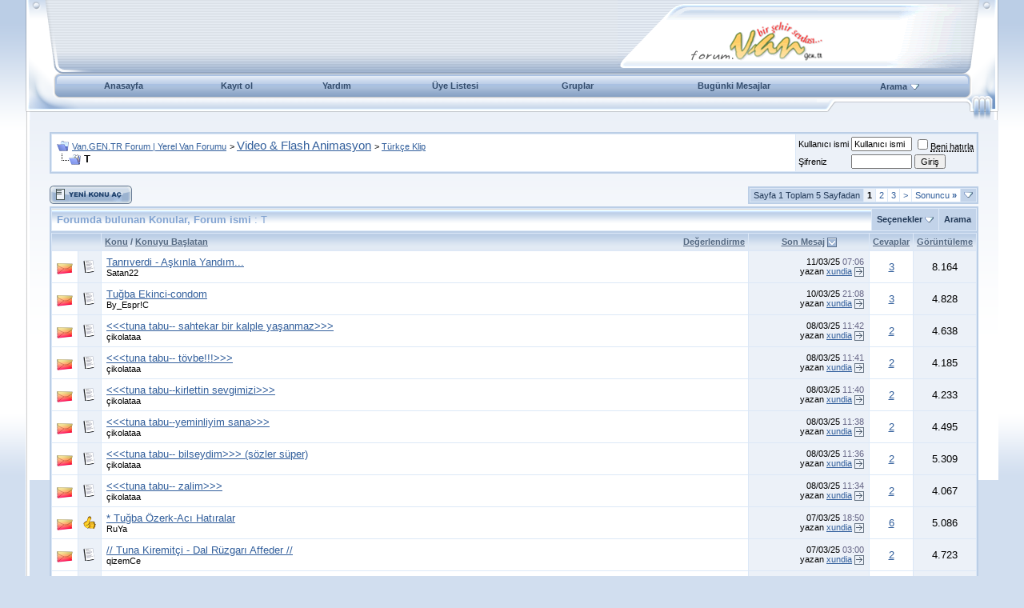

--- FILE ---
content_type: text/html; charset=ISO-8859-9
request_url: http://forum.van.gen.tr/forumdisplay.php?s=2d94e370a55eedf34790f2bb884e1271&f=143
body_size: 117018
content:
<!DOCTYPE html PUBLIC "-//W3C//DTD XHTML 1.0 Transitional//EN" "http://www.w3.org/TR/xhtml1/DTD/xhtml1-transitional.dtd">
<!-- BEGIN TEMPLATE: FORUMDISPLAY -->

<html xmlns="http://www.w3.org/1999/xhtml" dir="ltr" lang="tr">
<head>
<!-- BEGIN TEMPLATE: headinclude -->
<meta http-equiv="Content-Type" content="text/html; charset=ISO-8859-9" />
<meta name="generator" content="vBulletin 3.7.0" />

<meta name="keywords" content="T, T, van, forum, van gölü,  gölü, kedisi, van kedisi, van sehri, van şehri, van haber portalı, seri ilan, ilan, seri, galeri,  kedi, akdamar, VAN, haber, il, van ili, İLİ, kent, rehber, van tarihi, portal" />
<meta name="description" content="" />


<!-- CSS Stylesheet --><!-- BEGIN TEMPLATE: vbhspeed -->


<!-- END TEMPLATE: vbhspeed -->
<style type="text/css" id="vbulletin_css">
/**
* vBulletin 3.7.0 CSS
* Style: 'van.gen.tr'; Style ID: 2
*/
body
{
	background: #E1E1E2;
	color: #000000;
	font: 10pt verdana, geneva, lucida, 'lucida grande', arial, helvetica, sans-serif;
	margin: 5px 10px 10px 10px;
	padding: 0px;
}
a:link, body_alink
{
	color: #315E9B;
}
a:visited, body_avisited
{
	color: #315E9B;
}
a:hover, a:active, body_ahover
{
	color: #143D73;
}
.page
{
	color: #000000;
}
td, th, p, li
{
	font: 10pt verdana, geneva, lucida, 'lucida grande', arial, helvetica, sans-serif;
}
.tborder
{
	background: #DCE8F7;
	color: #000000;
	border: 2px solid #BBCEE6;
}
.tcat
{
	background: #EEF3F9 url(images/futurevision4/futurevision4box_02.gif) repeat-x top left;
	color: #81A3D1;
	font: bold 10pt verdana, geneva, lucida, 'lucida grande', arial, helvetica, sans-serif;
}
.tcat a:link, .tcat_alink
{
	color: #3263A9;
	text-decoration: none;
}
.tcat a:visited, .tcat_avisited
{
	color: #3263A9;
	text-decoration: none;
}
.tcat a:hover, .tcat a:active, .tcat_ahover
{
	color: #183257;
	text-decoration: underline;
}
.thead
{
	background: #BBCEE6 url(images/futurevision4/futurevision4_headbg.gif) repeat-x top left;
	color: #546880;
	font: bold 11px tahoma, verdana, geneva, lucida, 'lucida grande', arial, helvetica, sans-serif;
}
.thead a:link, .thead_alink
{
	color: #546880;
}
.thead a:visited, .thead_avisited
{
	color: #546880;
}
.thead a:hover, .thead a:active, .thead_ahover
{
	color: #FF6600;
}
.tfoot
{
	background: #BBCEE6;
	color: #546880;
}
.tfoot a:link, .tfoot_alink
{
	color: #6D8AAF;
}
.tfoot a:visited, .tfoot_avisited
{
	color: #6D8AAF;
}
.tfoot a:hover, .tfoot a:active, .tfoot_ahover
{
	color: #546880;
}
.alt1, .alt1Active
{
	background: #FFFFFF;
	color: #000000;
}
.alt2, .alt2Active
{
	background: #ECF1F8;
	color: #000000;
}
.inlinemod
{
	background: #FFFFCC;
	color: #000000;
}
.wysiwyg
{
	background: #F5F5FF;
	color: #000000;
	font: 10pt verdana, geneva, lucida, 'lucida grande', arial, helvetica, sans-serif;
	margin: 5px 10px 10px 10px;
	padding: 0px;
}
.wysiwyg a:link, .wysiwyg_alink
{
	color: #22229C;
}
.wysiwyg a:visited, .wysiwyg_avisited
{
	color: #22229C;
}
.wysiwyg a:hover, .wysiwyg a:active, .wysiwyg_ahover
{
	color: #FF4400;
}
textarea, .bginput
{
	font: 10pt verdana, geneva, lucida, 'lucida grande', arial, helvetica, sans-serif;
}
.bginput option, .bginput optgroup
{
	font-size: 10pt;
	font-family: verdana, geneva, lucida, 'lucida grande', arial, helvetica, sans-serif;
}
.button
{
	font: 11px verdana, geneva, lucida, 'lucida grande', arial, helvetica, sans-serif;
}
select
{
	font: 11px verdana, geneva, lucida, 'lucida grande', arial, helvetica, sans-serif;
}
option, optgroup
{
	font-size: 11px;
	font-family: verdana, geneva, lucida, 'lucida grande', arial, helvetica, sans-serif;
}
.smallfont
{
	font: 11px verdana, geneva, lucida, 'lucida grande', arial, helvetica, sans-serif;
}
.time
{
	color: #666686;
}
.navbar
{
	font: 11px verdana, geneva, lucida, 'lucida grande', arial, helvetica, sans-serif;
}
.highlight
{
	color: #FF0000;
	font-weight: bold;
}
.fjsel
{
	background: #CDE3FE;
	color: #233A58;
}
.fjdpth0
{
	background: #F7F7F7;
	color: #000000;
}
.panel
{
	background: #DCE8F7;
	color: #000000;
	padding: 10px;
	border: 2px outset;
}
.panelsurround
{
	background: #A0B6D4;
	color: #000000;
}
legend
{
	color: #22229C;
	font: 11px tahoma, verdana, geneva, lucida, 'lucida grande', arial, helvetica, sans-serif;
}
.vbmenu_control
{
	background: #C2D3E9;
	color: #233A58;
	font: bold 11px tahoma, verdana, geneva, lucida, 'lucida grande', arial, helvetica, sans-serif;
	padding: 3px 6px 3px 6px;
	white-space: nowrap;
}
.vbmenu_control a:link, .vbmenu_control_alink
{
	color: #233A58;
	text-decoration: none;
}
.vbmenu_control a:visited, .vbmenu_control_avisited
{
	color: #233A58;
	text-decoration: none;
}
.vbmenu_control a:hover, .vbmenu_control a:active, .vbmenu_control_ahover
{
	color: #233A58;
	text-decoration: underline;
}
.vbmenu_popup
{
	background: #FFFFFF;
	color: #000000;
	border: 1px solid #0B198C;
}
.vbmenu_option
{
	background: #DCE8F7;
	color: #000000;
	font: 11px verdana, geneva, lucida, 'lucida grande', arial, helvetica, sans-serif;
	white-space: nowrap;
	cursor: pointer;
}
.vbmenu_option a:link, .vbmenu_option_alink
{
	color: #233A58;
	text-decoration: none;
}
.vbmenu_option a:visited, .vbmenu_option_avisited
{
	color: #233A58;
	text-decoration: none;
}
.vbmenu_option a:hover, .vbmenu_option a:active, .vbmenu_option_ahover
{
	color: #233A58;
	text-decoration: none;
}
.vbmenu_hilite
{
	background: #CDE3FE;
	color: #233A58;
	font: 11px verdana, geneva, lucida, 'lucida grande', arial, helvetica, sans-serif;
	white-space: nowrap;
	cursor: pointer;
}
.vbmenu_hilite a:link, .vbmenu_hilite_alink
{
	color: #233A58;
	text-decoration: none;
}
.vbmenu_hilite a:visited, .vbmenu_hilite_avisited
{
	color: #233A58;
	text-decoration: none;
}
.vbmenu_hilite a:hover, .vbmenu_hilite a:active, .vbmenu_hilite_ahover
{
	color: #233A58;
	text-decoration: none;
}
/* ***** styling for 'big' usernames on postbit etc. ***** */
.bigusername { font-size: 14pt; }

/* ***** small padding on 'thead' elements ***** */
td.thead, th.thead, div.thead { padding: 4px; }

/* ***** basic styles for multi-page nav elements */
.pagenav a { text-decoration: none; }
.pagenav td { padding: 2px 4px 2px 4px; }

/* ***** de-emphasized text */
.shade, a.shade:link, a.shade:visited { color: #777777; text-decoration: none; }
a.shade:active, a.shade:hover { color: #FF4400; text-decoration: underline; }
.tcat .shade, .thead .shade, .tfoot .shade { color: #DDDDDD; }

/* ***** define margin and font-size for elements inside panels ***** */
.fieldset { margin-bottom: 6px; }
.fieldset, .fieldset td, .fieldset p, .fieldset li { font-size: 11px; }
.headerWrap {
	background-color: #D9DFE6;
	background-image: url(images/futurevision4/futurevision4_hbg.gif);
	background-repeat: repeat-x;
	height: 92px;
}
.headerleft {
	height: 92px;
	width: 46px;
	background-image: url(images/futurevision4/futurevision4_h1.gif);
	background-repeat: no-repeat;
}
.headerRight {

	height: 92px;
	width: 47px;
	background-image: url(images/futurevision4/futurevision4_h3.gif);
	background-repeat: no-repeat;
}
.headerLogo {
	height: 92px;
	width: 429px;
}
.headerleft2 {

	height: 92px;
	width: 41px;
	background-image: url(images/futurevision4/futurevision4_h2.gif);
	background-repeat: no-repeat;
}
body {
	background-attachment: fixed;
	background-color: #D1DEEF;
	background-image: url(images/futurevision4/futurevision4_bg.gif);
	background-repeat: repeat-x;
	background-position: left top;
	margin: 0px;
	height: 100%;
}
.navWrap {
	background-color: #A0B6D4;
	background-image: url(images/futurevision4/futurevision4_navbg.gif);
	background-repeat: repeat-x;
	height: 32px;
}
.navleft {
	background-image: url(images/futurevision4/futurevision4_navleft.gif);
	height: 32px;
	width: 46px;
}
.navright {
	background-image: url(images/futurevision4/futurevision4_navright.gif);
	height: 32px;
	width: 47px;
}
.belownav {
	background-image: url(images/futurevision4/futurevision4_belownavBG.gif);
	height: 26px;
	background-repeat: repeat-x;
}
.Cbg {
	background-image: url(images/futurevision4/futurevision4_cbg.gif);
	background-repeat: repeat-x;
}
.CLeft {
	background-image: url(images/futurevision4/futurevision4_leftbdr.gif);
	background-repeat: repeat-y;
	height: 6px;
	width: 5px;
}

.belownavL {
	background-image: url(images/futurevision4/futurevision4_belownavL.gif);
	height: 26px;
	width: 87px;
}
.belownavBR {
	background-image: url(images/futurevision4/futurevision4_belownavBR.gif);
	width: 180px;
}

.belownavR {
	background-image: url(images/futurevision4/futurevision4_belownavR.gif);
	height: 26px;
	width: 47px;
}
.CRight {
	background-image: url(images/futurevision4/futurevision4_rightbdr.gif);
	background-repeat: repeat-y;
	height: 6px;
	width: 5px;
}
.Wrapper {
	border-bottom-width: 1px;
	border-bottom-style: solid;
	border-bottom-color: #D1D1D2;
	width: 95%;
}
#navstyle{
font-family:Tahoma,Arial, Helvetica, sans-serif;
font-size: 11px;
color: #334C6C;

}
#navstyle a{font-family:Tahoma,Arial, Helvetica, sans-serif;
        font-size: 11px;
		color: #334C6C;
        text-decoration: none;
	    font-weight: bold;}
#navstyle a:hover{font-family:Tahoma,Arial, Helvetica, sans-serif;
    font-size: 11px;
	color: #BB6054;
    text-decoration: underline;
	font-weight: bold;}
	.tborder2 {
	border-right-width: 1px;
	border-bottom-width: 1px;
	border-left-width: 1px;
	border-right-style: solid;
	border-bottom-style: solid;
	border-left-style: solid;
	border-right-color: #C4C8CE;
	border-bottom-color: #C4C8CE;
	border-left-color: #C4C8CE;
}
</style>
<link rel="stylesheet" type="text/css" href="clientscript/vbulletin_important.css?v=370" />


<!-- / CSS Stylesheet -->

<script type="text/javascript" src="clientscript/yui/yahoo-dom-event/yahoo-dom-event.js?v=370"></script>
<script type="text/javascript" src="clientscript/yui/connection/connection-min.js?v=370"></script>
<script type="text/javascript">
<!--
var SESSIONURL = "s=f61c7ea887acc7bcf8f89dfec0ea433a&";
var SECURITYTOKEN = "5a89e3f8e49373d8687c90fc67ec2d86722f3d20";
var IMGDIR_MISC = "images/misc";
var vb_disable_ajax = parseInt("0", 10);
// -->
</script>
<script type="text/javascript" src="clientscript/vbulletin_global.js?v=370"></script>
<script type="text/javascript" src="clientscript/vbulletin_menu.js?v=370"></script>

<!-- 
  nCode Image Resizer
  (c) nCode
  http://www.ncode.nl/
-->
<script type="text/javascript" src="clientscript/ncode_imageresizer.js"></script>
<style type="text/css">
<!--
table.ncode_imageresizer_warning {
	background: #FFFFE1;
	color: #000000;
	border: 1px solid #CCC;
	cursor: pointer;
}

table.ncode_imageresizer_warning td {
	font-size: 10px;
	vertical-align: middle;
	text-decoration: none;
}

table.ncode_imageresizer_warning td.td1 {
	padding: 5px;
}

table.ncode_imageresizer_warning td.td1 {
	padding: 2px;
}
-->
</style>
<script type="text/javascript">
<!--
NcodeImageResizer.MODE = 'enlarge';
NcodeImageResizer.MAXWIDTH = 600;
NcodeImageResizer.MAXHEIGHT = 800;

vbphrase['ncode_imageresizer_warning_small'] = 'Tam boy gormek ıcın tıklayın (Www.Forum.Van.Gen.Tr).';
vbphrase['ncode_imageresizer_warning_filesize'] = 'Bu resım Otomatik Olaraka kucultulmustur.Gercek boyuta donmek ıcın tıklayın(Www.Forum.Van.Gen.Tr)..Orjınal boyut %1$sx%2$s';
vbphrase['ncode_imageresizer_warning_no_filesize'] = 'Bu resım kucultulmustur.Gercek boyuta donmek ıcın tıklayın (Www.Forum.Van.Gen.Tr).%1$sx%2$s.';
vbphrase['ncode_imageresizer_warning_fullsize'] = 'Kucuk boyuta donmek ıcın tıklayın.(Www.Forum.Van.Gen.Tr).';
//-->
</script>
<!-- END TEMPLATE: headinclude -->
<title>T - Van.GEN.TR Forum | Yerel Van Forumu</title>

</head>
<body>
<!-- BEGIN TEMPLATE: header -->
        <script type="text/javascript">
var gaJsHost = (("https:" == document.location.protocol) ? "https://ssl." : "http://www.");
document.write(unescape("%3Cscript src='" + gaJsHost + "google-analytics.com/ga.js' type='text/javascript'%3E%3C/script%3E"));
</script>
<script type="text/javascript">
try {
var pageTracker = _gat._getTracker("UA-6312880-2");
pageTracker._trackPageview();
} catch(err) {}</script>
      
<style>#spf {position: absolute;left: -10000px;}</style>
<!-- logo -->
<a name="top"></a>
<table width="95%" border="0" align="center" cellpadding="0" cellspacing="0" class="Wrapper">
  <tr>
    <td class="headerWrap"><table width="100%" border="0" cellspacing="0" cellpadding="0">
      <tr>
        <td class="headerleft">&nbsp;</td>
        <td class="headerleft2">&nbsp;</td>
        <td>&nbsp;</td>
        <td class="headerLogo"><a href="http://forum.van.gen.tr/?s=f61c7ea887acc7bcf8f89dfec0ea433a"><img src="images/futurevision4/futurevision4_logo.gif" alt="Van.GEN.TR Forum | Yerel Van Forumu" width="429" height="92" border="0" id="futurevision4_logo" /></a></td>
        <td class="headerRight">&nbsp;</td>
      </tr>
    </table></td>
  </tr>
  <tr>
    <td class="navWrap"><table width="100%" border="0" cellspacing="0" cellpadding="0">
      <tr>
        <td class="navleft">&nbsp;</td>
        <td>
<!-- nav buttons bar -->
<div align="center">
	<table id="navstyle" cellpadding="6" cellspacing="0" border="0" width="100%" align="center" style="border-top-width:0px">
	<tr align="center">
		<td><a href="http://forum.van.gen.tr/" rel="nofollow">Anasayfa</a></td>
		
		
			<td><a href="register.php?s=f61c7ea887acc7bcf8f89dfec0ea433a" rel="nofollow">Kay&#305;t ol</a></td>
		
		<td><a href="faq.php?s=f61c7ea887acc7bcf8f89dfec0ea433a" accesskey="5" rel="nofollow">Yard&#305;m</a></td>
		<td><a href="memberlist.php?s=f61c7ea887acc7bcf8f89dfec0ea433a">Üye Listesi</a></td>
		<td><a href="group.php">Gruplar</a></td>
				
			
				
				<td><a href="search.php?s=f61c7ea887acc7bcf8f89dfec0ea433a&amp;do=getdaily" accesskey="2">Bugünki Mesajlar</a></td>
				
				<td id="navbar_search" ><a href="search.php?s=f61c7ea887acc7bcf8f89dfec0ea433a" accesskey="4" rel="nofollow">Arama</a> <script type="text/javascript"> vbmenu_register("navbar_search"); </script></td>
			
			
		
		
	</tr>
	</table>
</div>
<!-- / nav buttons bar -->


</td>
        <td class="navright">&nbsp;</td>
      </tr>
    </table></td>
  </tr>
  <tr>
    <td class="belownav"><table width="100%" border="0" cellspacing="0" cellpadding="0">
      <tr>
        <td class="belownavL">&nbsp;</td>
        <td>&nbsp;</td>
        <td class="belownavBR">&nbsp;</td>
        <td class="belownavR">&nbsp;</td>
      </tr>
    </table></td>
  </tr>
  <tr>
    <td valign="top" class="Cbg"><table width="100%" border="0" cellspacing="0" cellpadding="0">
      <tr>
        <td class="CLeft">&nbsp;</td>
        <td>
<!-- /logo -->

<!-- content table -->
<!-- BEGIN TEMPLATE: spacer_open -->
<!-- open content container -->

<div align="center">
	<div class="page" style="width:100%; text-align:left">
		<div style="padding:0px 25px 0px 25px" align="left">

<!-- END TEMPLATE: spacer_open -->


<!-- END TEMPLATE: header -->
<!-- BEGIN TEMPLATE: navbar -->
<script type="text/javascript">
<!--
function log_out()
{
	ht = document.getElementsByTagName("html");
	ht[0].style.filter = "progid:DXImageTransform.Microsoft.BasicImage(grayscale=1)";
	if (confirm('Forumumuzdan cikis yapmak istediginizden eminmisiniz?'))
	{
		return true;
	}
	else
	{
		ht[0].style.filter = "";
		return false;
	}
}
//-->
</script>

<br />

<!-- breadcrumb, login, pm info -->
<table class="tborder" cellpadding="6" cellspacing="1" border="0" width="100%" align="center">
<tr>
	<td class="alt1" width="100%">
		
			<table cellpadding="0" cellspacing="0" border="0">
			<tr valign="bottom">
				<td><a href="#" onclick="history.back(1); return false;"><img src="images/misc/navbits_start.gif" alt="Geri git" border="0" /></a></td>
				<td>&nbsp;</td>
				<td width="100%"><span class="navbar"><a href="http://forum.van.gen.tr/?s=f61c7ea887acc7bcf8f89dfec0ea433a" accesskey="1">Van.GEN.TR Forum | Yerel Van Forumu</a></span> <!-- BEGIN TEMPLATE: navbar_link -->

	<span class="navbar">&gt; <a href="forumdisplay.php?s=f61c7ea887acc7bcf8f89dfec0ea433a&amp;f=84"><font style="font-size: 11pt;">Video &amp; Flash Animasyon</font></a></span>


<!-- END TEMPLATE: navbar_link --><!-- BEGIN TEMPLATE: navbar_link -->

	<span class="navbar">&gt; <a href="forumdisplay.php?s=f61c7ea887acc7bcf8f89dfec0ea433a&amp;f=85">Türkçe Klip</a></span>


<!-- END TEMPLATE: navbar_link --></td>
			</tr>
			<tr>
				<td class="navbar" style="font-size:10pt; padding-top:1px" colspan="3"><a href="/forumdisplay.php?f=143"><img class="inlineimg" src="images/misc/navbits_finallink.gif" alt="Sayfaya güncelle" border="0" /></a> <strong><!-- BEGIN TEMPLATE: navbar_link -->

	T


<!-- END TEMPLATE: navbar_link --></strong></td>
			</tr>
			</table>			
		
	</td>	
	
	
		
		<td class="alt2" nowrap="nowrap" style="padding:0px">
			
		<!-- login form -->
		<form action="login.php" method="post" onsubmit="md5hash(vb_login_password, vb_login_md5password, vb_login_md5password_utf, 0)">
		<script type="text/javascript" src="clientscript/vbulletin_md5.js"></script>
		<table cellpadding="0" cellspacing="3" border="0">
		<tr>
			<td class="smallfont"><label for="navbar_username">Kullan&#305;c&#305; ismi</label></td>
			<td><input type="text" class="bginput" style="font-size: 11px" name="vb_login_username" id="navbar_username" size="10" accesskey="u" tabindex="101" value="Kullan&#305;c&#305; ismi" onfocus="if (this.value == 'Kullan&#305;c&#305; ismi') this.value = '';" /></td>
			<td class="smallfont" colspan="2" nowrap="nowrap"><label for="cb_cookieuser_navbar"><input type="checkbox" name="cookieuser" value="1" tabindex="103" id="cb_cookieuser_navbar" accesskey="c" /><acronym style="border-bottom: 1px dotted #000000; cursor: help;" title="Forumdan &#231;&#305;k&#305;&#351; tu&#351;unu kullanarak &#231;&#305;kana kadar, Forum taraf&#305;ndan otomatikmen tan&#305;nman&#305;z&#305; sa&#287;lar.">Beni hat&#305;rla</acronym></label></td>
		</tr>
		<tr>
			<td class="smallfont"><label for="navbar_password">&#350;ifreniz</label></td>
			<td><input type="password" class="bginput" style="font-size: 11px" name="vb_login_password" id="navbar_password" size="10" accesskey="p" tabindex="102" /></td>
			<td><input type="submit" class="button" value="Giri&#351;" tabindex="104" title="Lütfen öngörülen bölümlere Kullan&#305;c&#305; isminizi ve &#350;ifrenizi giriniz. Yada 'Kay&#305;t Ol'-tu&#351;una t&#305;klayarak Üye olabilirsiniz." accesskey="s" /></td>
		</tr>
		</table>
		<input type="hidden" name="s" value="f61c7ea887acc7bcf8f89dfec0ea433a" />
	<input type="hidden" name="securitytoken" value="5a89e3f8e49373d8687c90fc67ec2d86722f3d20" />
		<input type="hidden" name="do" value="login" />		
		<input type="hidden" name="vb_login_md5password" />
		<input type="hidden" name="vb_login_md5password_utf" />
		</form>
		<!-- / login form -->
			
		</td>
		
		
	
</tr>
</table>
<!-- / breadcrumb, login, pm info -->

<br />



<!-- NAVBAR POPUP MENUS -->
	
	
	<!-- header quick search form -->
	<div class="vbmenu_popup" id="navbar_search_menu" style="display:none">
		<table cellpadding="4" cellspacing="1" border="0">
		<tr>
			<td class="thead">Forumlar&#305; ara</td>
		</tr>
		<tr>
			<td class="vbmenu_option" title="nohilite">
			<form action="search.php" method="post">
				<input type="hidden" name="do" value="process" />
				<input type="hidden" name="showposts" value="0" />
				<input type="hidden" name="quicksearch" value="1" />
				<input type="hidden" name="s" value="f61c7ea887acc7bcf8f89dfec0ea433a" />
	<input type="hidden" name="securitytoken" value="5a89e3f8e49373d8687c90fc67ec2d86722f3d20" />
				<input type="text" class="bginput" name="query" size="20" />&nbsp;<!-- BEGIN TEMPLATE: gobutton -->
<input type="submit" class="button" value="Git"  />
<!-- END TEMPLATE: gobutton --><br />
			</form>
			</td>
		</tr>
		<tr>
			<td class="vbmenu_option"><a href="search.php?s=f61c7ea887acc7bcf8f89dfec0ea433a" accesskey="4" rel="nofollow">Geli&#351;mi&#351; arama yap</a></td>
		</tr>
		</table>
	</div>
	<!-- / header quick search form -->
	

	
<!-- / NAVBAR POPUP MENUS -->

<!-- PAGENAV POPUP -->

	<div class="vbmenu_popup" id="pagenav_menu" style="display:none">
		<table cellpadding="4" cellspacing="1" border="0">
		<tr>
			<td class="thead" nowrap="nowrap">Se&#231;ilene git...</td>
		</tr>
		<tr>
			<td class="vbmenu_option" title="nohilite">
			<form action="index.php" method="get" onsubmit="return this.gotopage()" id="pagenav_form">
				<input type="text" class="bginput" id="pagenav_itxt" style="font-size:11px" size="4" />
				<input type="button" class="button" id="pagenav_ibtn" value="Git" />
			</form>
			</td>
		</tr>
		</table>
	</div>

<!-- / PAGENAV POPUP -->


<!-- END TEMPLATE: navbar -->




<!-- threads list  -->

<form action="inlinemod.php?forumid=143" method="post" id="inlinemodform">
<input type="hidden" name="url" value="" />
<input type="hidden" name="s" value="f61c7ea887acc7bcf8f89dfec0ea433a" />
<input type="hidden" name="securitytoken" value="5a89e3f8e49373d8687c90fc67ec2d86722f3d20" />
<input type="hidden" name="forumid" value="143" />

<!-- controls above thread list -->
<table cellpadding="0" cellspacing="0" border="0" width="100%" style="margin-bottom:3px">
<tr valign="bottom">
	<td class="smallfont"><a href="newthread.php?s=f61c7ea887acc7bcf8f89dfec0ea433a&amp;do=newthread&amp;f=143" rel="nofollow"><img src="images/futurevision4/buttons/newthread.gif" alt="Yeni Konu aç" border="0" /></a></td>
	<td align="right"><!-- BEGIN TEMPLATE: pagenav -->
<div class="pagenav" align="right">
<table class="tborder" cellpadding="3" cellspacing="1" border="0">
<tr>
	<td class="vbmenu_control" style="font-weight:normal">Sayfa 1 Toplam 5 Sayfadan</td>
	
	
	<!-- BEGIN TEMPLATE: pagenav_curpage -->
	<td class="alt2"><span class="smallfont" title="1 den 20´e kadar. Toplam 87 Sayfa bulundu"><strong>1</strong></span></td>
 
<!-- END TEMPLATE: pagenav_curpage --><!-- BEGIN TEMPLATE: pagenav_pagelink -->
<td class="alt1"><a class="smallfont" href="forumdisplay.php?s=f61c7ea887acc7bcf8f89dfec0ea433a&amp;f=143&amp;page=2" title="21 den 40´e kadar. Toplam 87 Sayfa bulundu">2</a></td>
<!-- END TEMPLATE: pagenav_pagelink --><!-- BEGIN TEMPLATE: pagenav_pagelink -->
<td class="alt1"><a class="smallfont" href="forumdisplay.php?s=f61c7ea887acc7bcf8f89dfec0ea433a&amp;f=143&amp;page=3" title="41 den 60´e kadar. Toplam 87 Sayfa bulundu">3</a></td>
<!-- END TEMPLATE: pagenav_pagelink -->
	<td class="alt1"><a class="smallfont" href="forumdisplay.php?s=f61c7ea887acc7bcf8f89dfec0ea433a&amp;f=143&amp;page=2" title="Sonraki Sayfa - 21 den 40 ´e kadar. Toplam 87 Sayfa bulundu">&gt;</a></td>
	<td class="alt1" nowrap="nowrap"><a class="smallfont" href="forumdisplay.php?s=f61c7ea887acc7bcf8f89dfec0ea433a&amp;f=143&amp;page=5" title="Sonuncu Sayfa - 81 den 87 ´e kadar. Toplam 87 Sayfa bulundu">Sonuncu <strong>&raquo;</strong></a></td>
	<td class="vbmenu_control" title="forumdisplay.php?s=f61c7ea887acc7bcf8f89dfec0ea433a&amp;f=143"><a name="PageNav"></a></td>
</tr>
</table>
</div>
<!-- END TEMPLATE: pagenav --></td>
</tr>
</table>
<!-- / controls above thread list -->
<table class="tborder" cellpadding="6" cellspacing="1" border="0" width="100%" align="center" style="border-bottom-width:0px">
<tr>
	<td class="tcat" width="100%">Forumda bulunan Konular, Forum ismi<span class="normal"> : T</span></td>
	<td class="vbmenu_control" id="forumtools" nowrap="nowrap"><a href="/forumdisplay.php?f=143&amp;nojs=1#goto_forumtools" rel="nofollow">Seçenekler</a> <script type="text/javascript"> vbmenu_register("forumtools"); </script></td>
	
	<td class="vbmenu_control" id="forumsearch" nowrap="nowrap"><a href="search.php?s=f61c7ea887acc7bcf8f89dfec0ea433a&amp;f=143" rel="nofollow">Arama</a></td>
	
</tr>
</table>

<table class="tborder" cellpadding="6" cellspacing="1" border="0" width="100%" align="center" id="threadslist">
<tbody>

<tr>

	
		<td class="thead" colspan="2">&nbsp;</td>
	
	<td class="thead" width="100%">
		<span style="float:right"><a href="forumdisplay.php?s=f61c7ea887acc7bcf8f89dfec0ea433a&amp;f=143&amp;daysprune=-1&amp;order=desc&amp;sort=voteavg" rel="nofollow">De&#287;erlendirme</a> </span>
		<a href="forumdisplay.php?s=f61c7ea887acc7bcf8f89dfec0ea433a&amp;f=143&amp;daysprune=-1&amp;order=asc&amp;sort=title" rel="nofollow">Konu</a>  /
		<a href="forumdisplay.php?s=f61c7ea887acc7bcf8f89dfec0ea433a&amp;f=143&amp;daysprune=-1&amp;order=asc&amp;sort=postusername" rel="nofollow">Konuyu Ba&#351;latan</a> 
	</td>
	<td class="thead" width="150" align="center" nowrap="nowrap"><span style="white-space:nowrap"><a href="forumdisplay.php?s=f61c7ea887acc7bcf8f89dfec0ea433a&amp;f=143&amp;daysprune=-1&amp;order=desc&amp;sort=lastpost" rel="nofollow">Son Mesaj</a> <!-- BEGIN TEMPLATE: forumdisplay_sortarrow -->
<a href="forumdisplay.php?s=f61c7ea887acc7bcf8f89dfec0ea433a&amp;f=143&amp;daysprune=-1&amp;order=asc&amp;sort=lastpost&amp;pp=20&amp;page=1" rel="nofollow"><img class="inlineimg" src="images/futurevision4/buttons/sortasc.gif" alt="S&#305;ralamay&#305; de&#287;i&#351;tir" border="0" /></a>
<!-- END TEMPLATE: forumdisplay_sortarrow --></span></td>
	<td class="thead" align="center" nowrap="nowrap"><span style="white-space:nowrap"><a href="forumdisplay.php?s=f61c7ea887acc7bcf8f89dfec0ea433a&amp;f=143&amp;daysprune=-1&amp;order=desc&amp;sort=replycount" rel="nofollow">Cevaplar</a> </span></td>
	<td class="thead" align="center" nowrap="nowrap"><span style="white-space:nowrap"><a href="forumdisplay.php?s=f61c7ea887acc7bcf8f89dfec0ea433a&amp;f=143&amp;daysprune=-1&amp;order=desc&amp;sort=views" rel="nofollow">Görüntüleme</a> </span></td>

	

</tr>
</tbody>


	<!-- show threads -->
	<tbody id="threadbits_forum_143">
	
	<!-- BEGIN TEMPLATE: threadbit -->
<tr>
	<td class="alt1" id="td_threadstatusicon_2223">
		
		<img src="images/futurevision4/statusicon/thread_hot.gif" id="thread_statusicon_2223" alt="" border="" />
	</td>
	
		<td class="alt2"><img src="images/icons/icon1.gif" alt="" border="0" /></td>
	

	<td class="alt1" id="td_threadtitle_2223" title="">

		
		<div>
			
			
			
			
			
			
			<a href="showthread.php?s=f61c7ea887acc7bcf8f89dfec0ea433a&amp;t=2223" id="thread_title_2223">Tanrıverdi - Aşkınla Yandım...</a>
			
		</div>

		

		<div class="smallfont">
			
			
				<span style="cursor:pointer" onclick="window.open('member.php?s=f61c7ea887acc7bcf8f89dfec0ea433a&amp;u=6', '_self')">Satan22</span>
			
		</div>

		

	</td>

	
	<td class="alt2" title="Cevaplar: 3, Görüntüleme: 8.164">
		<div class="smallfont" style="text-align:right; white-space:nowrap">
			11/03/25 <span class="time">07:06</span><br />
			yazan <a href="member.php?s=f61c7ea887acc7bcf8f89dfec0ea433a&amp;find=lastposter&amp;t=2223">xundia</a>  <a href="showthread.php?s=f61c7ea887acc7bcf8f89dfec0ea433a&amp;p=406014#post406014"><img class="inlineimg" src="images/futurevision4/buttons/lastpost.gif" alt="son yaz&#305;lan Mesaj&#305; göster" border="0" /></a>
		</div>
	</td>
	

	
		<td class="alt1" align="center"><a href="misc.php?do=whoposted&amp;t=2223" onclick="who(2223); return false;">3</a></td>
		<td class="alt2" align="center">8.164</td>

		
	

	
</tr>
<!-- END TEMPLATE: threadbit --><!-- BEGIN TEMPLATE: threadbit -->
<tr>
	<td class="alt1" id="td_threadstatusicon_21747">
		
		<img src="images/futurevision4/statusicon/thread_hot.gif" id="thread_statusicon_21747" alt="" border="" />
	</td>
	
		<td class="alt2"><img src="images/icons/icon1.gif" alt="" border="0" /></td>
	

	<td class="alt1" id="td_threadtitle_21747" title="">

		
		<div>
			
			
			
			
			
			
			<a href="showthread.php?s=f61c7ea887acc7bcf8f89dfec0ea433a&amp;t=21747" id="thread_title_21747">Tuğba Ekinci-condom</a>
			
		</div>

		

		<div class="smallfont">
			
			
				By_Espr!C
			
		</div>

		

	</td>

	
	<td class="alt2" title="Cevaplar: 3, Görüntüleme: 4.828">
		<div class="smallfont" style="text-align:right; white-space:nowrap">
			10/03/25 <span class="time">21:08</span><br />
			yazan <a href="member.php?s=f61c7ea887acc7bcf8f89dfec0ea433a&amp;find=lastposter&amp;t=21747">xundia</a>  <a href="showthread.php?s=f61c7ea887acc7bcf8f89dfec0ea433a&amp;p=405589#post405589"><img class="inlineimg" src="images/futurevision4/buttons/lastpost.gif" alt="son yaz&#305;lan Mesaj&#305; göster" border="0" /></a>
		</div>
	</td>
	

	
		<td class="alt1" align="center"><a href="misc.php?do=whoposted&amp;t=21747" onclick="who(21747); return false;">3</a></td>
		<td class="alt2" align="center">4.828</td>

		
	

	
</tr>
<!-- END TEMPLATE: threadbit --><!-- BEGIN TEMPLATE: threadbit -->
<tr>
	<td class="alt1" id="td_threadstatusicon_18943">
		
		<img src="images/futurevision4/statusicon/thread_hot.gif" id="thread_statusicon_18943" alt="" border="" />
	</td>
	
		<td class="alt2"><img src="images/icons/icon1.gif" alt="" border="0" /></td>
	

	<td class="alt1" id="td_threadtitle_18943" title="">

		
		<div>
			
			
			
			
			
			
			<a href="showthread.php?s=f61c7ea887acc7bcf8f89dfec0ea433a&amp;t=18943" id="thread_title_18943">&lt;&lt;&lt;tuna tabu-- sahtekar bir kalple yaşanmaz&gt;&gt;&gt;</a>
			
		</div>

		

		<div class="smallfont">
			
			
				<span style="cursor:pointer" onclick="window.open('member.php?s=f61c7ea887acc7bcf8f89dfec0ea433a&amp;u=152', '_self')">çikolataa</span>
			
		</div>

		

	</td>

	
	<td class="alt2" title="Cevaplar: 2, Görüntüleme: 4.638">
		<div class="smallfont" style="text-align:right; white-space:nowrap">
			08/03/25 <span class="time">11:42</span><br />
			yazan <a href="member.php?s=f61c7ea887acc7bcf8f89dfec0ea433a&amp;find=lastposter&amp;t=18943">xundia</a>  <a href="showthread.php?s=f61c7ea887acc7bcf8f89dfec0ea433a&amp;p=403186#post403186"><img class="inlineimg" src="images/futurevision4/buttons/lastpost.gif" alt="son yaz&#305;lan Mesaj&#305; göster" border="0" /></a>
		</div>
	</td>
	

	
		<td class="alt1" align="center"><a href="misc.php?do=whoposted&amp;t=18943" onclick="who(18943); return false;">2</a></td>
		<td class="alt2" align="center">4.638</td>

		
	

	
</tr>
<!-- END TEMPLATE: threadbit --><!-- BEGIN TEMPLATE: threadbit -->
<tr>
	<td class="alt1" id="td_threadstatusicon_18942">
		
		<img src="images/futurevision4/statusicon/thread_hot.gif" id="thread_statusicon_18942" alt="" border="" />
	</td>
	
		<td class="alt2"><img src="images/icons/icon1.gif" alt="" border="0" /></td>
	

	<td class="alt1" id="td_threadtitle_18942" title="">

		
		<div>
			
			
			
			
			
			
			<a href="showthread.php?s=f61c7ea887acc7bcf8f89dfec0ea433a&amp;t=18942" id="thread_title_18942">&lt;&lt;&lt;tuna tabu-- tövbe!!!&gt;&gt;&gt;</a>
			
		</div>

		

		<div class="smallfont">
			
			
				<span style="cursor:pointer" onclick="window.open('member.php?s=f61c7ea887acc7bcf8f89dfec0ea433a&amp;u=152', '_self')">çikolataa</span>
			
		</div>

		

	</td>

	
	<td class="alt2" title="Cevaplar: 2, Görüntüleme: 4.185">
		<div class="smallfont" style="text-align:right; white-space:nowrap">
			08/03/25 <span class="time">11:41</span><br />
			yazan <a href="member.php?s=f61c7ea887acc7bcf8f89dfec0ea433a&amp;find=lastposter&amp;t=18942">xundia</a>  <a href="showthread.php?s=f61c7ea887acc7bcf8f89dfec0ea433a&amp;p=403185#post403185"><img class="inlineimg" src="images/futurevision4/buttons/lastpost.gif" alt="son yaz&#305;lan Mesaj&#305; göster" border="0" /></a>
		</div>
	</td>
	

	
		<td class="alt1" align="center"><a href="misc.php?do=whoposted&amp;t=18942" onclick="who(18942); return false;">2</a></td>
		<td class="alt2" align="center">4.185</td>

		
	

	
</tr>
<!-- END TEMPLATE: threadbit --><!-- BEGIN TEMPLATE: threadbit -->
<tr>
	<td class="alt1" id="td_threadstatusicon_18941">
		
		<img src="images/futurevision4/statusicon/thread_hot.gif" id="thread_statusicon_18941" alt="" border="" />
	</td>
	
		<td class="alt2"><img src="images/icons/icon1.gif" alt="" border="0" /></td>
	

	<td class="alt1" id="td_threadtitle_18941" title="">

		
		<div>
			
			
			
			
			
			
			<a href="showthread.php?s=f61c7ea887acc7bcf8f89dfec0ea433a&amp;t=18941" id="thread_title_18941">&lt;&lt;&lt;tuna tabu--kirlettin sevgimizi&gt;&gt;&gt;</a>
			
		</div>

		

		<div class="smallfont">
			
			
				<span style="cursor:pointer" onclick="window.open('member.php?s=f61c7ea887acc7bcf8f89dfec0ea433a&amp;u=152', '_self')">çikolataa</span>
			
		</div>

		

	</td>

	
	<td class="alt2" title="Cevaplar: 2, Görüntüleme: 4.233">
		<div class="smallfont" style="text-align:right; white-space:nowrap">
			08/03/25 <span class="time">11:40</span><br />
			yazan <a href="member.php?s=f61c7ea887acc7bcf8f89dfec0ea433a&amp;find=lastposter&amp;t=18941">xundia</a>  <a href="showthread.php?s=f61c7ea887acc7bcf8f89dfec0ea433a&amp;p=403184#post403184"><img class="inlineimg" src="images/futurevision4/buttons/lastpost.gif" alt="son yaz&#305;lan Mesaj&#305; göster" border="0" /></a>
		</div>
	</td>
	

	
		<td class="alt1" align="center"><a href="misc.php?do=whoposted&amp;t=18941" onclick="who(18941); return false;">2</a></td>
		<td class="alt2" align="center">4.233</td>

		
	

	
</tr>
<!-- END TEMPLATE: threadbit --><!-- BEGIN TEMPLATE: threadbit -->
<tr>
	<td class="alt1" id="td_threadstatusicon_18940">
		
		<img src="images/futurevision4/statusicon/thread_hot.gif" id="thread_statusicon_18940" alt="" border="" />
	</td>
	
		<td class="alt2"><img src="images/icons/icon1.gif" alt="" border="0" /></td>
	

	<td class="alt1" id="td_threadtitle_18940" title="">

		
		<div>
			
			
			
			
			
			
			<a href="showthread.php?s=f61c7ea887acc7bcf8f89dfec0ea433a&amp;t=18940" id="thread_title_18940">&lt;&lt;&lt;tuna tabu--yeminliyim sana&gt;&gt;&gt;</a>
			
		</div>

		

		<div class="smallfont">
			
			
				<span style="cursor:pointer" onclick="window.open('member.php?s=f61c7ea887acc7bcf8f89dfec0ea433a&amp;u=152', '_self')">çikolataa</span>
			
		</div>

		

	</td>

	
	<td class="alt2" title="Cevaplar: 2, Görüntüleme: 4.495">
		<div class="smallfont" style="text-align:right; white-space:nowrap">
			08/03/25 <span class="time">11:38</span><br />
			yazan <a href="member.php?s=f61c7ea887acc7bcf8f89dfec0ea433a&amp;find=lastposter&amp;t=18940">xundia</a>  <a href="showthread.php?s=f61c7ea887acc7bcf8f89dfec0ea433a&amp;p=403183#post403183"><img class="inlineimg" src="images/futurevision4/buttons/lastpost.gif" alt="son yaz&#305;lan Mesaj&#305; göster" border="0" /></a>
		</div>
	</td>
	

	
		<td class="alt1" align="center"><a href="misc.php?do=whoposted&amp;t=18940" onclick="who(18940); return false;">2</a></td>
		<td class="alt2" align="center">4.495</td>

		
	

	
</tr>
<!-- END TEMPLATE: threadbit --><!-- BEGIN TEMPLATE: threadbit -->
<tr>
	<td class="alt1" id="td_threadstatusicon_18939">
		
		<img src="images/futurevision4/statusicon/thread_hot.gif" id="thread_statusicon_18939" alt="" border="" />
	</td>
	
		<td class="alt2"><img src="images/icons/icon1.gif" alt="" border="0" /></td>
	

	<td class="alt1" id="td_threadtitle_18939" title="">

		
		<div>
			
			
			
			
			
			
			<a href="showthread.php?s=f61c7ea887acc7bcf8f89dfec0ea433a&amp;t=18939" id="thread_title_18939">&lt;&lt;&lt;tuna tabu-- bilseydim&gt;&gt;&gt; (sözler süper)</a>
			
		</div>

		

		<div class="smallfont">
			
			
				<span style="cursor:pointer" onclick="window.open('member.php?s=f61c7ea887acc7bcf8f89dfec0ea433a&amp;u=152', '_self')">çikolataa</span>
			
		</div>

		

	</td>

	
	<td class="alt2" title="Cevaplar: 2, Görüntüleme: 5.309">
		<div class="smallfont" style="text-align:right; white-space:nowrap">
			08/03/25 <span class="time">11:36</span><br />
			yazan <a href="member.php?s=f61c7ea887acc7bcf8f89dfec0ea433a&amp;find=lastposter&amp;t=18939">xundia</a>  <a href="showthread.php?s=f61c7ea887acc7bcf8f89dfec0ea433a&amp;p=403181#post403181"><img class="inlineimg" src="images/futurevision4/buttons/lastpost.gif" alt="son yaz&#305;lan Mesaj&#305; göster" border="0" /></a>
		</div>
	</td>
	

	
		<td class="alt1" align="center"><a href="misc.php?do=whoposted&amp;t=18939" onclick="who(18939); return false;">2</a></td>
		<td class="alt2" align="center">5.309</td>

		
	

	
</tr>
<!-- END TEMPLATE: threadbit --><!-- BEGIN TEMPLATE: threadbit -->
<tr>
	<td class="alt1" id="td_threadstatusicon_18938">
		
		<img src="images/futurevision4/statusicon/thread_hot.gif" id="thread_statusicon_18938" alt="" border="" />
	</td>
	
		<td class="alt2"><img src="images/icons/icon1.gif" alt="" border="0" /></td>
	

	<td class="alt1" id="td_threadtitle_18938" title="">

		
		<div>
			
			
			
			
			
			
			<a href="showthread.php?s=f61c7ea887acc7bcf8f89dfec0ea433a&amp;t=18938" id="thread_title_18938">&lt;&lt;&lt;tuna tabu-- zalim&gt;&gt;&gt;</a>
			
		</div>

		

		<div class="smallfont">
			
			
				<span style="cursor:pointer" onclick="window.open('member.php?s=f61c7ea887acc7bcf8f89dfec0ea433a&amp;u=152', '_self')">çikolataa</span>
			
		</div>

		

	</td>

	
	<td class="alt2" title="Cevaplar: 2, Görüntüleme: 4.067">
		<div class="smallfont" style="text-align:right; white-space:nowrap">
			08/03/25 <span class="time">11:34</span><br />
			yazan <a href="member.php?s=f61c7ea887acc7bcf8f89dfec0ea433a&amp;find=lastposter&amp;t=18938">xundia</a>  <a href="showthread.php?s=f61c7ea887acc7bcf8f89dfec0ea433a&amp;p=403180#post403180"><img class="inlineimg" src="images/futurevision4/buttons/lastpost.gif" alt="son yaz&#305;lan Mesaj&#305; göster" border="0" /></a>
		</div>
	</td>
	

	
		<td class="alt1" align="center"><a href="misc.php?do=whoposted&amp;t=18938" onclick="who(18938); return false;">2</a></td>
		<td class="alt2" align="center">4.067</td>

		
	

	
</tr>
<!-- END TEMPLATE: threadbit --><!-- BEGIN TEMPLATE: threadbit -->
<tr>
	<td class="alt1" id="td_threadstatusicon_17980">
		
		<img src="images/futurevision4/statusicon/thread_hot.gif" id="thread_statusicon_17980" alt="" border="" />
	</td>
	
		<td class="alt2"><img src="images/icons/icon14.gif" alt="Thumbs up" border="0" /></td>
	

	<td class="alt1" id="td_threadtitle_17980" title="">

		
		<div>
			
			
			
			
			
			
			<a href="showthread.php?s=f61c7ea887acc7bcf8f89dfec0ea433a&amp;t=17980" id="thread_title_17980">* Tuğba Özerk-Acı Hatıralar</a>
			
		</div>

		

		<div class="smallfont">
			
			
				<span style="cursor:pointer" onclick="window.open('member.php?s=f61c7ea887acc7bcf8f89dfec0ea433a&amp;u=1741', '_self')">RuYa</span>
			
		</div>

		

	</td>

	
	<td class="alt2" title="Cevaplar: 6, Görüntüleme: 5.086">
		<div class="smallfont" style="text-align:right; white-space:nowrap">
			07/03/25 <span class="time">18:50</span><br />
			yazan <a href="member.php?s=f61c7ea887acc7bcf8f89dfec0ea433a&amp;find=lastposter&amp;t=17980">xundia</a>  <a href="showthread.php?s=f61c7ea887acc7bcf8f89dfec0ea433a&amp;p=402489#post402489"><img class="inlineimg" src="images/futurevision4/buttons/lastpost.gif" alt="son yaz&#305;lan Mesaj&#305; göster" border="0" /></a>
		</div>
	</td>
	

	
		<td class="alt1" align="center"><a href="misc.php?do=whoposted&amp;t=17980" onclick="who(17980); return false;">6</a></td>
		<td class="alt2" align="center">5.086</td>

		
	

	
</tr>
<!-- END TEMPLATE: threadbit --><!-- BEGIN TEMPLATE: threadbit -->
<tr>
	<td class="alt1" id="td_threadstatusicon_17057">
		
		<img src="images/futurevision4/statusicon/thread_hot.gif" id="thread_statusicon_17057" alt="" border="" />
	</td>
	
		<td class="alt2"><img src="images/icons/icon1.gif" alt="" border="0" /></td>
	

	<td class="alt1" id="td_threadtitle_17057" title="">

		
		<div>
			
			
			
			
			
			
			<a href="showthread.php?s=f61c7ea887acc7bcf8f89dfec0ea433a&amp;t=17057" id="thread_title_17057">// Tuna Kiremitçi - Dal Rüzgarı Affeder  //</a>
			
		</div>

		

		<div class="smallfont">
			
			
				<span style="cursor:pointer" onclick="window.open('member.php?s=f61c7ea887acc7bcf8f89dfec0ea433a&amp;u=244', '_self')">qizemCe</span>
			
		</div>

		

	</td>

	
	<td class="alt2" title="Cevaplar: 2, Görüntüleme: 4.723">
		<div class="smallfont" style="text-align:right; white-space:nowrap">
			07/03/25 <span class="time">03:00</span><br />
			yazan <a href="member.php?s=f61c7ea887acc7bcf8f89dfec0ea433a&amp;find=lastposter&amp;t=17057">xundia</a>  <a href="showthread.php?s=f61c7ea887acc7bcf8f89dfec0ea433a&amp;p=401846#post401846"><img class="inlineimg" src="images/futurevision4/buttons/lastpost.gif" alt="son yaz&#305;lan Mesaj&#305; göster" border="0" /></a>
		</div>
	</td>
	

	
		<td class="alt1" align="center"><a href="misc.php?do=whoposted&amp;t=17057" onclick="who(17057); return false;">2</a></td>
		<td class="alt2" align="center">4.723</td>

		
	

	
</tr>
<!-- END TEMPLATE: threadbit --><!-- BEGIN TEMPLATE: threadbit -->
<tr>
	<td class="alt1" id="td_threadstatusicon_16196">
		
		<img src="images/futurevision4/statusicon/thread_hot.gif" id="thread_statusicon_16196" alt="" border="" />
	</td>
	
		<td class="alt2"><img src="images/icons/icon1.gif" alt="" border="0" /></td>
	

	<td class="alt1" id="td_threadtitle_16196" title="">

		
		<div>
			
			
			
			
			
			
			<a href="showthread.php?s=f61c7ea887acc7bcf8f89dfec0ea433a&amp;t=16196" id="thread_title_16196">Tarkan Vay Anam Vay</a>
			
		</div>

		

		<div class="smallfont">
			
			
				<span style="cursor:pointer" onclick="window.open('member.php?s=f61c7ea887acc7bcf8f89dfec0ea433a&amp;u=66', '_self')">sea star</span>
			
		</div>

		

	</td>

	
	<td class="alt2" title="Cevaplar: 3, Görüntüleme: 4.487">
		<div class="smallfont" style="text-align:right; white-space:nowrap">
			06/03/25 <span class="time">10:24</span><br />
			yazan <a href="member.php?s=f61c7ea887acc7bcf8f89dfec0ea433a&amp;find=lastposter&amp;t=16196">xundia</a>  <a href="showthread.php?s=f61c7ea887acc7bcf8f89dfec0ea433a&amp;p=401193#post401193"><img class="inlineimg" src="images/futurevision4/buttons/lastpost.gif" alt="son yaz&#305;lan Mesaj&#305; göster" border="0" /></a>
		</div>
	</td>
	

	
		<td class="alt1" align="center"><a href="misc.php?do=whoposted&amp;t=16196" onclick="who(16196); return false;">3</a></td>
		<td class="alt2" align="center">4.487</td>

		
	

	
</tr>
<!-- END TEMPLATE: threadbit --><!-- BEGIN TEMPLATE: threadbit -->
<tr>
	<td class="alt1" id="td_threadstatusicon_15484">
		
		<img src="images/futurevision4/statusicon/thread_hot.gif" id="thread_statusicon_15484" alt="" border="" />
	</td>
	
		<td class="alt2"><img src="images/icons/icon1.gif" alt="" border="0" /></td>
	

	<td class="alt1" id="td_threadtitle_15484" title="">

		
		<div>
			
			
			
			
			
			
			<a href="showthread.php?s=f61c7ea887acc7bcf8f89dfec0ea433a&amp;t=15484" id="thread_title_15484">Tuğba özerk-acı hatıralar</a>
			
		</div>

		

		<div class="smallfont">
			
			
				<span style="cursor:pointer" onclick="window.open('member.php?s=f61c7ea887acc7bcf8f89dfec0ea433a&amp;u=66', '_self')">sea star</span>
			
		</div>

		

	</td>

	
	<td class="alt2" title="Cevaplar: 3, Görüntüleme: 4.575">
		<div class="smallfont" style="text-align:right; white-space:nowrap">
			05/03/25 <span class="time">19:24</span><br />
			yazan <a href="member.php?s=f61c7ea887acc7bcf8f89dfec0ea433a&amp;find=lastposter&amp;t=15484">xundia</a>  <a href="showthread.php?s=f61c7ea887acc7bcf8f89dfec0ea433a&amp;p=400617#post400617"><img class="inlineimg" src="images/futurevision4/buttons/lastpost.gif" alt="son yaz&#305;lan Mesaj&#305; göster" border="0" /></a>
		</div>
	</td>
	

	
		<td class="alt1" align="center"><a href="misc.php?do=whoposted&amp;t=15484" onclick="who(15484); return false;">3</a></td>
		<td class="alt2" align="center">4.575</td>

		
	

	
</tr>
<!-- END TEMPLATE: threadbit --><!-- BEGIN TEMPLATE: threadbit -->
<tr>
	<td class="alt1" id="td_threadstatusicon_14580">
		
		<img src="images/futurevision4/statusicon/thread_hot.gif" id="thread_statusicon_14580" alt="" border="" />
	</td>
	
		<td class="alt2"><img src="images/icons/icon1.gif" alt="" border="0" /></td>
	

	<td class="alt1" id="td_threadtitle_14580" title="">

		
		<div>
			
			
			
			
			
			
			<a href="showthread.php?s=f61c7ea887acc7bcf8f89dfec0ea433a&amp;t=14580" id="thread_title_14580">Tuna Tabu - InanmaK Zor..</a>
			
		</div>

		

		<div class="smallfont">
			
			
				<span style="cursor:pointer" onclick="window.open('member.php?s=f61c7ea887acc7bcf8f89dfec0ea433a&amp;u=1741', '_self')">RuYa</span>
			
		</div>

		

	</td>

	
	<td class="alt2" title="Cevaplar: 3, Görüntüleme: 4.404">
		<div class="smallfont" style="text-align:right; white-space:nowrap">
			05/03/25 <span class="time">02:59</span><br />
			yazan <a href="member.php?s=f61c7ea887acc7bcf8f89dfec0ea433a&amp;find=lastposter&amp;t=14580">xundia</a>  <a href="showthread.php?s=f61c7ea887acc7bcf8f89dfec0ea433a&amp;p=399968#post399968"><img class="inlineimg" src="images/futurevision4/buttons/lastpost.gif" alt="son yaz&#305;lan Mesaj&#305; göster" border="0" /></a>
		</div>
	</td>
	

	
		<td class="alt1" align="center"><a href="misc.php?do=whoposted&amp;t=14580" onclick="who(14580); return false;">3</a></td>
		<td class="alt2" align="center">4.404</td>

		
	

	
</tr>
<!-- END TEMPLATE: threadbit --><!-- BEGIN TEMPLATE: threadbit -->
<tr>
	<td class="alt1" id="td_threadstatusicon_13945">
		
		<img src="images/futurevision4/statusicon/thread_hot.gif" id="thread_statusicon_13945" alt="" border="" />
	</td>
	
		<td class="alt2"><img src="images/icons/icon14.gif" alt="Thumbs up" border="0" /></td>
	

	<td class="alt1" id="td_threadtitle_13945" title="">

		
		<div>
			
			
			
			
			
			
			<a href="showthread.php?s=f61c7ea887acc7bcf8f89dfec0ea433a&amp;t=13945" id="thread_title_13945">tuna tabu-gaddar</a>
			
		</div>

		

		<div class="smallfont">
			
			
				<span style="cursor:pointer" onclick="window.open('member.php?s=f61c7ea887acc7bcf8f89dfec0ea433a&amp;u=1978', '_self')">elepe</span>
			
		</div>

		

	</td>

	
	<td class="alt2" title="Cevaplar: 3, Görüntüleme: 3.726">
		<div class="smallfont" style="text-align:right; white-space:nowrap">
			04/03/25 <span class="time">17:11</span><br />
			yazan <a href="member.php?s=f61c7ea887acc7bcf8f89dfec0ea433a&amp;find=lastposter&amp;t=13945">xundia</a>  <a href="showthread.php?s=f61c7ea887acc7bcf8f89dfec0ea433a&amp;p=399560#post399560"><img class="inlineimg" src="images/futurevision4/buttons/lastpost.gif" alt="son yaz&#305;lan Mesaj&#305; göster" border="0" /></a>
		</div>
	</td>
	

	
		<td class="alt1" align="center"><a href="misc.php?do=whoposted&amp;t=13945" onclick="who(13945); return false;">3</a></td>
		<td class="alt2" align="center">3.726</td>

		
	

	
</tr>
<!-- END TEMPLATE: threadbit --><!-- BEGIN TEMPLATE: threadbit -->
<tr>
	<td class="alt1" id="td_threadstatusicon_13864">
		
		<img src="images/futurevision4/statusicon/thread_hot.gif" id="thread_statusicon_13864" alt="" border="" />
	</td>
	
		<td class="alt2"><img src="images/icons/icon1.gif" alt="" border="0" /></td>
	

	<td class="alt1" id="td_threadtitle_13864" title="">

		
		<div>
			
			
			
			
			
			
			<a href="showthread.php?s=f61c7ea887acc7bcf8f89dfec0ea433a&amp;t=13864" id="thread_title_13864">Taner - İyi Yüreklim</a>
			
		</div>

		

		<div class="smallfont">
			
			
				<span style="cursor:pointer" onclick="window.open('member.php?s=f61c7ea887acc7bcf8f89dfec0ea433a&amp;u=2', '_self')">ZyreC</span>
			
		</div>

		

	</td>

	
	<td class="alt2" title="Cevaplar: 2, Görüntüleme: 3.801">
		<div class="smallfont" style="text-align:right; white-space:nowrap">
			04/03/25 <span class="time">15:42</span><br />
			yazan <a href="member.php?s=f61c7ea887acc7bcf8f89dfec0ea433a&amp;find=lastposter&amp;t=13864">xundia</a>  <a href="showthread.php?s=f61c7ea887acc7bcf8f89dfec0ea433a&amp;p=399497#post399497"><img class="inlineimg" src="images/futurevision4/buttons/lastpost.gif" alt="son yaz&#305;lan Mesaj&#305; göster" border="0" /></a>
		</div>
	</td>
	

	
		<td class="alt1" align="center"><a href="misc.php?do=whoposted&amp;t=13864" onclick="who(13864); return false;">2</a></td>
		<td class="alt2" align="center">3.801</td>

		
	

	
</tr>
<!-- END TEMPLATE: threadbit --><!-- BEGIN TEMPLATE: threadbit -->
<tr>
	<td class="alt1" id="td_threadstatusicon_13850">
		
		<img src="images/futurevision4/statusicon/thread_hot.gif" id="thread_statusicon_13850" alt="" border="" />
	</td>
	
		<td class="alt2"><img src="images/icons/icon1.gif" alt="" border="0" /></td>
	

	<td class="alt1" id="td_threadtitle_13850" title="">

		
		<div>
			
			
			
			
			
			
			<a href="showthread.php?s=f61c7ea887acc7bcf8f89dfec0ea433a&amp;t=13850" id="thread_title_13850">Grup Turku - Yarinimsin..</a>
			
		</div>

		

		<div class="smallfont">
			
			
				<span style="cursor:pointer" onclick="window.open('member.php?s=f61c7ea887acc7bcf8f89dfec0ea433a&amp;u=1741', '_self')">RuYa</span>
			
		</div>

		

	</td>

	
	<td class="alt2" title="Cevaplar: 3, Görüntüleme: 4.343">
		<div class="smallfont" style="text-align:right; white-space:nowrap">
			04/03/25 <span class="time">15:27</span><br />
			yazan <a href="member.php?s=f61c7ea887acc7bcf8f89dfec0ea433a&amp;find=lastposter&amp;t=13850">xundia</a>  <a href="showthread.php?s=f61c7ea887acc7bcf8f89dfec0ea433a&amp;p=399486#post399486"><img class="inlineimg" src="images/futurevision4/buttons/lastpost.gif" alt="son yaz&#305;lan Mesaj&#305; göster" border="0" /></a>
		</div>
	</td>
	

	
		<td class="alt1" align="center"><a href="misc.php?do=whoposted&amp;t=13850" onclick="who(13850); return false;">3</a></td>
		<td class="alt2" align="center">4.343</td>

		
	

	
</tr>
<!-- END TEMPLATE: threadbit --><!-- BEGIN TEMPLATE: threadbit -->
<tr>
	<td class="alt1" id="td_threadstatusicon_13778">
		
		<img src="images/futurevision4/statusicon/thread_hot.gif" id="thread_statusicon_13778" alt="" border="" />
	</td>
	
		<td class="alt2"><img src="images/icons/icon1.gif" alt="" border="0" /></td>
	

	<td class="alt1" id="td_threadtitle_13778" title="">

		
		<div>
			
			
			
			
			
			
			<a href="showthread.php?s=f61c7ea887acc7bcf8f89dfec0ea433a&amp;t=13778" id="thread_title_13778">Tarkan - Unutmamali</a>
			
		</div>

		

		<div class="smallfont">
			
			
				<span style="cursor:pointer" onclick="window.open('member.php?s=f61c7ea887acc7bcf8f89dfec0ea433a&amp;u=1741', '_self')">RuYa</span>
			
		</div>

		

	</td>

	
	<td class="alt2" title="Cevaplar: 3, Görüntüleme: 3.631">
		<div class="smallfont" style="text-align:right; white-space:nowrap">
			04/03/25 <span class="time">14:28</span><br />
			yazan <a href="member.php?s=f61c7ea887acc7bcf8f89dfec0ea433a&amp;find=lastposter&amp;t=13778">xundia</a>  <a href="showthread.php?s=f61c7ea887acc7bcf8f89dfec0ea433a&amp;p=399443#post399443"><img class="inlineimg" src="images/futurevision4/buttons/lastpost.gif" alt="son yaz&#305;lan Mesaj&#305; göster" border="0" /></a>
		</div>
	</td>
	

	
		<td class="alt1" align="center"><a href="misc.php?do=whoposted&amp;t=13778" onclick="who(13778); return false;">3</a></td>
		<td class="alt2" align="center">3.631</td>

		
	

	
</tr>
<!-- END TEMPLATE: threadbit --><!-- BEGIN TEMPLATE: threadbit -->
<tr>
	<td class="alt1" id="td_threadstatusicon_13701">
		
		<img src="images/futurevision4/statusicon/thread_hot.gif" id="thread_statusicon_13701" alt="" border="" />
	</td>
	
		<td class="alt2"><img src="images/icons/icon14.gif" alt="Thumbs up" border="0" /></td>
	

	<td class="alt1" id="td_threadtitle_13701" title="">

		
		<div>
			
			
			
			
			
			
			<a href="showthread.php?s=f61c7ea887acc7bcf8f89dfec0ea433a&amp;t=13701" id="thread_title_13701">TUNA TABU BEN YANDIM SEN YANMA DiYE</a>
			
		</div>

		

		<div class="smallfont">
			
			
				<span style="cursor:pointer" onclick="window.open('member.php?s=f61c7ea887acc7bcf8f89dfec0ea433a&amp;u=1978', '_self')">elepe</span>
			
		</div>

		

	</td>

	
	<td class="alt2" title="Cevaplar: 5, Görüntüleme: 6.270">
		<div class="smallfont" style="text-align:right; white-space:nowrap">
			04/03/25 <span class="time">13:09</span><br />
			yazan <a href="member.php?s=f61c7ea887acc7bcf8f89dfec0ea433a&amp;find=lastposter&amp;t=13701">xundia</a>  <a href="showthread.php?s=f61c7ea887acc7bcf8f89dfec0ea433a&amp;p=399384#post399384"><img class="inlineimg" src="images/futurevision4/buttons/lastpost.gif" alt="son yaz&#305;lan Mesaj&#305; göster" border="0" /></a>
		</div>
	</td>
	

	
		<td class="alt1" align="center"><a href="misc.php?do=whoposted&amp;t=13701" onclick="who(13701); return false;">5</a></td>
		<td class="alt2" align="center">6.270</td>

		
	

	
</tr>
<!-- END TEMPLATE: threadbit --><!-- BEGIN TEMPLATE: threadbit -->
<tr>
	<td class="alt1" id="td_threadstatusicon_13677">
		
		<img src="images/futurevision4/statusicon/thread_hot.gif" id="thread_statusicon_13677" alt="" border="" />
	</td>
	
		<td class="alt2"><img src="images/icons/icon1.gif" alt="" border="0" /></td>
	

	<td class="alt1" id="td_threadtitle_13677" title="">

		
		<div>
			
			
			
			
			
			
			<a href="showthread.php?s=f61c7ea887acc7bcf8f89dfec0ea433a&amp;t=13677" id="thread_title_13677">Sensin Benim Kaderim - Türkü ( Diyar Diyar )</a>
			
		</div>

		

		<div class="smallfont">
			
			
				<span style="cursor:pointer" onclick="window.open('member.php?s=f61c7ea887acc7bcf8f89dfec0ea433a&amp;u=66', '_self')">sea star</span>
			
		</div>

		

	</td>

	
	<td class="alt2" title="Cevaplar: 3, Görüntüleme: 5.169">
		<div class="smallfont" style="text-align:right; white-space:nowrap">
			04/03/25 <span class="time">12:37</span><br />
			yazan <a href="member.php?s=f61c7ea887acc7bcf8f89dfec0ea433a&amp;find=lastposter&amp;t=13677">xundia</a>  <a href="showthread.php?s=f61c7ea887acc7bcf8f89dfec0ea433a&amp;p=399359#post399359"><img class="inlineimg" src="images/futurevision4/buttons/lastpost.gif" alt="son yaz&#305;lan Mesaj&#305; göster" border="0" /></a>
		</div>
	</td>
	

	
		<td class="alt1" align="center"><a href="misc.php?do=whoposted&amp;t=13677" onclick="who(13677); return false;">3</a></td>
		<td class="alt2" align="center">5.169</td>

		
	

	
</tr>
<!-- END TEMPLATE: threadbit --><!-- BEGIN TEMPLATE: threadbit -->
<tr>
	<td class="alt1" id="td_threadstatusicon_13656">
		
		<img src="images/futurevision4/statusicon/thread_hot.gif" id="thread_statusicon_13656" alt="" border="" />
	</td>
	
		<td class="alt2"><img src="images/icons/icon1.gif" alt="" border="0" /></td>
	

	<td class="alt1" id="td_threadtitle_13656" title="">

		
		<div>
			
			
			
			
			
			
			<a href="showthread.php?s=f61c7ea887acc7bcf8f89dfec0ea433a&amp;t=13656" id="thread_title_13656">Taner - Aynı Perde</a>
			
		</div>

		

		<div class="smallfont">
			
			
				<span style="cursor:pointer" onclick="window.open('member.php?s=f61c7ea887acc7bcf8f89dfec0ea433a&amp;u=2', '_self')">ZyreC</span>
			
		</div>

		

	</td>

	
	<td class="alt2" title="Cevaplar: 3, Görüntüleme: 3.300">
		<div class="smallfont" style="text-align:right; white-space:nowrap">
			04/03/25 <span class="time">12:17</span><br />
			yazan <a href="member.php?s=f61c7ea887acc7bcf8f89dfec0ea433a&amp;find=lastposter&amp;t=13656">xundia</a>  <a href="showthread.php?s=f61c7ea887acc7bcf8f89dfec0ea433a&amp;p=399345#post399345"><img class="inlineimg" src="images/futurevision4/buttons/lastpost.gif" alt="son yaz&#305;lan Mesaj&#305; göster" border="0" /></a>
		</div>
	</td>
	

	
		<td class="alt1" align="center"><a href="misc.php?do=whoposted&amp;t=13656" onclick="who(13656); return false;">3</a></td>
		<td class="alt2" align="center">3.300</td>

		
	

	
</tr>
<!-- END TEMPLATE: threadbit -->
	</tbody>
	<!-- end show threads -->

</table>

<!-- controls below thread list -->
<table cellpadding="0" cellspacing="0" border="0" width="100%" style="margin-top:3px">
<tr valign="top">
	<td class="smallfont"><a href="newthread.php?s=f61c7ea887acc7bcf8f89dfec0ea433a&amp;do=newthread&amp;f=143" rel="nofollow"><img src="images/futurevision4/buttons/newthread.gif" alt="Yeni Konu aç" border="0" /></a></td>
	
		<td align="right"><!-- BEGIN TEMPLATE: pagenav -->
<div class="pagenav" align="right">
<table class="tborder" cellpadding="3" cellspacing="1" border="0">
<tr>
	<td class="vbmenu_control" style="font-weight:normal">Sayfa 1 Toplam 5 Sayfadan</td>
	
	
	<!-- BEGIN TEMPLATE: pagenav_curpage -->
	<td class="alt2"><span class="smallfont" title="1 den 20´e kadar. Toplam 87 Sayfa bulundu"><strong>1</strong></span></td>
 
<!-- END TEMPLATE: pagenav_curpage --><!-- BEGIN TEMPLATE: pagenav_pagelink -->
<td class="alt1"><a class="smallfont" href="forumdisplay.php?s=f61c7ea887acc7bcf8f89dfec0ea433a&amp;f=143&amp;page=2" title="21 den 40´e kadar. Toplam 87 Sayfa bulundu">2</a></td>
<!-- END TEMPLATE: pagenav_pagelink --><!-- BEGIN TEMPLATE: pagenav_pagelink -->
<td class="alt1"><a class="smallfont" href="forumdisplay.php?s=f61c7ea887acc7bcf8f89dfec0ea433a&amp;f=143&amp;page=3" title="41 den 60´e kadar. Toplam 87 Sayfa bulundu">3</a></td>
<!-- END TEMPLATE: pagenav_pagelink -->
	<td class="alt1"><a class="smallfont" href="forumdisplay.php?s=f61c7ea887acc7bcf8f89dfec0ea433a&amp;f=143&amp;page=2" title="Sonraki Sayfa - 21 den 40 ´e kadar. Toplam 87 Sayfa bulundu">&gt;</a></td>
	<td class="alt1" nowrap="nowrap"><a class="smallfont" href="forumdisplay.php?s=f61c7ea887acc7bcf8f89dfec0ea433a&amp;f=143&amp;page=5" title="Sonuncu Sayfa - 81 den 87 ´e kadar. Toplam 87 Sayfa bulundu">Sonuncu <strong>&raquo;</strong></a></td>
	<td class="vbmenu_control" title="forumdisplay.php?s=f61c7ea887acc7bcf8f89dfec0ea433a&amp;f=143"><a name="PageNav"></a></td>
</tr>
</table>
</div>
<!-- END TEMPLATE: pagenav -->
		
		</td>
	
</tr>
</table>
<!-- / controls below thread list -->

</form>
<br />

<!-- BEGIN TEMPLATE: ad_forumdisplay_afterthreads -->

<!-- END TEMPLATE: ad_forumdisplay_afterthreads -->

<!-- Active Users in this Forum (and sub-forums) and Moderators -->

<form action="forumdisplay.php" method="get">
<input type="hidden" name="s" value="f61c7ea887acc7bcf8f89dfec0ea433a" />
<input type="hidden" name="f" value="143" />
<input type="hidden" name="page" value="1" />
<input type="hidden" name="pp" value="20" />

<table class="tborder" cellpadding="6" cellspacing="1" border="0" width="100%" align="center">
<tr>
	<td class="tcat">Gösterili&#351; ayarlar&#305;</td>
	
	
</tr>
<tr>
	<td class="thead">Gösterilen 1 den 20 ´e kadar. Toplam 87 Konu bulunmu&#351;tur.</td>
	
	
</tr>
<tr valign="top">
	<td class="alt1">

		<table cellpadding="0" cellspacing="1" border="0">
		<tr valign="bottom">
			<td class="smallfont" style="padding-right:6px">
				<div><label for="sel_sort">S&#305;ralama &#351;ekli</label></div>
				<select name="sort" id="sel_sort">
					<option value="title" >Konu ba&#351;l&#305;&#287;&#305;na göre</option>
					<option value="lastpost" selected="selected">son Mesaja göre</option>
					<option value="dateline" >Konunun ba&#351;lama saati</option>
					<option value="replycount" >Cevap say&#305;s&#305;na göre</option>
					<option value="views" >Görüntüleme say&#305;s&#305;na göre</option>
					<option value="postusername" >Konuyu Ba&#351;latan</option>
					<option value="voteavg" >De&#287;erlendirme</option>
				</select>
			</td>
			<td class="smallfont" style="padding-right:6px">
				<div><label for="sel_order">S&#305;ralama &#351;ekli</label></div>
				<select name="order" id="sel_order">
					<option value="asc" >Yükselen</option>
					<option value="desc" selected="selected">Al&#231;alan</option>
				</select>
			</td>
			<td class="smallfont">
				<div><label for="sel_daysprune">Ya&#351;</label></div>
				<select name="daysprune" id="sel_daysprune">
					<option value="1" >1 günlük</option>
					<option value="2" >2 günlük</option>
					<option value="7" >7 günlük</option>
					<option value="10" >10 günlük</option>
					<option value="14" >14 günlük</option>
					<option value="30" >30 günlük</option>
					<option value="45" >45 günlük</option>
					<option value="60" >60 günlük</option>
					<option value="75" >75 günlük</option>
					<option value="100" >100 günlük</option>
					<option value="365" >365 günlük</option>
					<option value="-1" selected="selected">Ba&#351;lang&#305;&#231;tan beri</option>
				</select>
			</td>
		</tr>
		<tr valign="bottom">
			<td class="smallfont" colspan="2">
			
				&nbsp;
			
			</td>
			<td class="smallfont" align="right" style="padding-top:6px">
				<input type="submit" class="button" value="Konu gösterimi" />
			</td>
		</tr>
		</table>

	</td>
	
	
</tr>
</table>

</form>
<!-- End Active Users in this Forum (and sub-forums) and Moderators -->


<br />
<!-- popup menu contents -->


<!-- forum tools menu -->
<div class="vbmenu_popup" id="forumtools_menu" style="display:none">
<form action="moderator.php?f=143" method="post" name="forumadminform">
	<table cellpadding="4" cellspacing="1" border="0">
	<tr><td class="thead">Seçenekler<a name="goto_forumtools"></a></td></tr>
	<tr><td class="vbmenu_option"><a href="newthread.php?s=f61c7ea887acc7bcf8f89dfec0ea433a&amp;do=newthread&amp;f=143" rel="nofollow">Yeni Konu a&#231;</a></td></tr>
	<tr><td class="vbmenu_option"><a href="forumdisplay.php?s=f61c7ea887acc7bcf8f89dfec0ea433a&amp;do=markread&amp;f=143" rel="nofollow" onclick="return mark_forum_read(143);">Bu Forumu okunmu&#351; kabul et</a></td></tr>
	<tr>
		<td class="vbmenu_option">
		
			<a href="subscription.php?s=f61c7ea887acc7bcf8f89dfec0ea433a&amp;do=addsubscription&amp;f=143" rel="nofollow">Bu Foruma abone ol</a>
		
		</td>
	</tr>
	<tr><td class="vbmenu_option"><a href="forumdisplay.php?s=f61c7ea887acc7bcf8f89dfec0ea433a&amp;f=85" rel="nofollow">Ana Forumu göster</a></td></tr>
	
	</table>
</form>
</div>
<!-- / forum tools menu -->

<!-- inline mod menu -->

<!-- / inline mod menu -->

<!-- / popup menu contents -->




<!-- ############## END THREADS LIST ##############  -->


<!-- BEGIN TEMPLATE: forumhome_markread_script -->
<script type="text/javascript" src="clientscript/vbulletin_read_marker.js?v=370"></script>
<script type="text/javascript">
<!--
vbphrase['doubleclick_forum_markread'] = "Bu Forumu okunmu&#351; olarak kabul etmek i&#231;in, Lütfen icona iki kez t&#305;klay&#305;n&#305;z.";
init_forum_readmarker_system();
//-->
</script>
<!-- END TEMPLATE: forumhome_markread_script -->


<!-- forum search menu -->
<div class="vbmenu_popup" id="forumsearch_menu" style="display:none">
<form action="search.php?do=process" method="post">
	<table cellpadding="4" cellspacing="1" border="0">
	<tr>
		<td class="thead">Arama<a name="goto_forumsearch"></a></td>
	</tr>
	<tr>
		<td class="vbmenu_option" title="nohilite">
			<input type="hidden" name="s" value="f61c7ea887acc7bcf8f89dfec0ea433a" />
			<input type="hidden" name="securitytoken" value="5a89e3f8e49373d8687c90fc67ec2d86722f3d20" />
			<input type="hidden" name="do" value="process" />
			<input type="hidden" name="forumchoice[]" value="143" />
			<input type="hidden" name="childforums" value="1" />
			<input type="hidden" name="exactname" value="1" />
			<div><input type="text" class="bginput" name="query" size="25" tabindex="1001" /><input type="submit" class="button" value="Git" accesskey="s" tabindex="1004" /></div>
		</td>
	</tr>
	<tr>
		<td class="vbmenu_option" title="nohilite">
			<label for="rb_fd_sp0"><input type="radio" name="showposts" value="0" id="rb_fd_sp0" tabindex="1002" checked="checked" />Konu gösterimi</label>
			&nbsp;
			<label for="rb_fd_sp1"><input type="radio" name="showposts" value="1" id="rb_fd_sp1" tabindex="1003" />Mesaj gösterimi</label>
		</td>
	</tr>
	<tr>
		<td class="vbmenu_option"><a href="search.php?s=f61c7ea887acc7bcf8f89dfec0ea433a&amp;f=143" rel="nofollow">Geli&#351;mi&#351; arama yap</a></td>
	</tr>
	</table>
</form>
</div>
<!-- / forum search menu -->


<!-- icon key -->

<table cellpadding="2" cellspacing="0" border="0">
<tr>
	<td><img src="images/futurevision4/statusicon/thread_new.gif" alt="Yeni Mesajlar" border="0" /></td>
	<td class="smallfont">Yeni Mesajlar</td>
	
		<td><img src="images/futurevision4/statusicon/thread_hot_new.gif" alt="En az 15 kez Cevaplanan , yada 150  kez Okunan." border="0" /></td>
		<td class="smallfont">S&#305;cak Konu yeni Mesaj yaz&#305;lm&#305;&#351; olunca bu Resim gösterilir</td>
	
</tr>
<tr>
	<td><img src="images/futurevision4/statusicon/thread.gif" alt="Yeni Mesaj yok" border="0" /></td>
	<td class="smallfont">Yeni Mesaj yok</td>
	
		<td><img src="images/futurevision4/statusicon/thread_hot.gif" alt="En az 15 kez Cevaplanan , yada 150  kez Okunan." border="0" /></td>
		<td class="smallfont">S&#305;cak Konu yeni Mesaj yaz&#305;lmam&#305;&#351; olunca bu Resim gösterilir</td>
	
</tr>
<tr>
	<td><img src="images/futurevision4/statusicon/thread_lock.gif" alt="Konu Kapat&#305;lm&#305;&#351;t&#305;r" border="0" /></td>
	<td class="smallfont">Konu Kapat&#305;lm&#305;&#351;t&#305;r</td>
	
		<td colspan="2">&nbsp;</td>
	
</tr>
</table>

<!-- / icon key -->

<!-- forum rules & forum jump -->
<table cellpadding="0" cellspacing="0" border="0" width="100%" align="center">
<tr valign="bottom">
	<td width="100%">
		<div class="smallfont">&nbsp;</div>
		<!-- BEGIN TEMPLATE: forumrules -->
<table class="tborder" cellpadding="6" cellspacing="1" border="0" width="210">
<thead>
<tr>
	<td class="thead">
		<a style="float:right" href="#top" rel="nofollow" onclick="return toggle_collapse('forumrules')"><img id="collapseimg_forumrules" src="images/futurevision4/buttons/collapse_thead.gif" alt="" border="0" /></a>
		Yetkileriniz
	</td>
</tr>
</thead>
<tbody id="collapseobj_forumrules" style="">
<tr>
	<td class="alt1" nowrap="nowrap"><div class="smallfont">
		
		<div>Yeni Mesaj yazma yetkiniz <strong>Aktif değil</strong>  dir.</div>
		<div>Mesajlara Cevap verme yetkiniz <strong>aktif değil</strong>  dir.</div>
		<div>Eklenti ekleme yetkiniz  <strong>Aktif değil</strong>  dir.</div>
		<div>Kendi Mesajınızı değiştirme yetkiniz  <strong>Aktif değildir</strong> dir.</div>
		<hr />
		
		<div><a href="misc.php?s=f61c7ea887acc7bcf8f89dfec0ea433a&amp;do=bbcode" target="_blank">BB code</a> is <strong>A&#231;&#305;k</strong></div>
		<div><a href="misc.php?s=f61c7ea887acc7bcf8f89dfec0ea433a&amp;do=showsmilies" target="_blank">Smileler</a>  <strong>A&#231;&#305;k</strong></div>
		<div><a href="misc.php?s=f61c7ea887acc7bcf8f89dfec0ea433a&amp;do=bbcode#imgcode" target="_blank">[IMG]</a> Kodlar&#305; <strong>A&#231;&#305;k</strong></div>
		<div>HTML-Kodlar&#305;<strong>Kapal&#305;</strong></div>
	</div></td>
</tr>
</tbody>
</table>
<!-- END TEMPLATE: forumrules -->
	</td>
	<td>
		<!-- BEGIN TEMPLATE: forumjump -->
<div class="smallfont" style="text-align:left; white-space:nowrap">
	<form action="forumdisplay.php" method="get">
	<input type="hidden" name="s" value="f61c7ea887acc7bcf8f89dfec0ea433a" />
	<input type="hidden" name="daysprune" value="-1" />
	<strong>Gitmek istedi&#287;iniz klasörü se&#231;iniz</strong><br />
	<select name="f" onchange="this.form.submit();">
		<optgroup label="Bölümler">
			<option value="cp" >Profiliniz</option>
			<option value="pm" >Özel Mesajlar</option>
			<option value="subs" >Abonelikler</option>
			<option value="wol" >Kimler Online</option>
			<option value="search" >Forumlar&#305; ara</option>
			<option value="home" >Anasayfa</option>
		</optgroup>
		
		<optgroup label="Forumlar">
		<!-- BEGIN TEMPLATE: option -->
<option value="6" class="fjdpth0" > Forum Hakkında</option>

<!-- END TEMPLATE: option --><!-- BEGIN TEMPLATE: option -->
<option value="7" class="fjdpth1" >&nbsp; &nbsp;  Forum Kuralları</option>

<!-- END TEMPLATE: option --><!-- BEGIN TEMPLATE: option -->
<option value="8" class="fjdpth1" >&nbsp; &nbsp;  Tanışalım</option>

<!-- END TEMPLATE: option --><!-- BEGIN TEMPLATE: option -->
<option value="9" class="fjdpth1" >&nbsp; &nbsp;  Öneri &amp; Şikayet &amp; İstek</option>

<!-- END TEMPLATE: option --><!-- BEGIN TEMPLATE: option -->
<option value="27" class="fjdpth1" >&nbsp; &nbsp;  Forum Yardım</option>

<!-- END TEMPLATE: option --><!-- BEGIN TEMPLATE: option -->
<option value="110" class="fjdpth1" >&nbsp; &nbsp;  Duyurular &amp; Site Haberleri</option>

<!-- END TEMPLATE: option --><!-- BEGIN TEMPLATE: option -->
<option value="199" class="fjdpth1" >&nbsp; &nbsp;  Van.GEN.TR Aktiviteleri</option>

<!-- END TEMPLATE: option --><!-- BEGIN TEMPLATE: option -->
<option value="229" class="fjdpth2" >&nbsp; &nbsp; &nbsp; &nbsp;  Forum Röportajları</option>

<!-- END TEMPLATE: option --><!-- BEGIN TEMPLATE: option -->
<option value="200" class="fjdpth1" >&nbsp; &nbsp;  Kullanıcı Adı Değişikliği</option>

<!-- END TEMPLATE: option --><!-- BEGIN TEMPLATE: option -->
<option value="10" class="fjdpth0" > Van</option>

<!-- END TEMPLATE: option --><!-- BEGIN TEMPLATE: option -->
<option value="12" class="fjdpth1" >&nbsp; &nbsp;  Beyaz Masa</option>

<!-- END TEMPLATE: option --><!-- BEGIN TEMPLATE: option -->
<option value="13" class="fjdpth1" >&nbsp; &nbsp;  Van Resimleri</option>

<!-- END TEMPLATE: option --><!-- BEGIN TEMPLATE: option -->
<option value="14" class="fjdpth1" >&nbsp; &nbsp;  Van'da Spor</option>

<!-- END TEMPLATE: option --><!-- BEGIN TEMPLATE: option -->
<option value="15" class="fjdpth1" >&nbsp; &nbsp;  Vanla İlgili Mp3 &amp; Videolar</option>

<!-- END TEMPLATE: option --><!-- BEGIN TEMPLATE: option -->
<option value="20" class="fjdpth1" >&nbsp; &nbsp;  Vanla ilgili web siteleri</option>

<!-- END TEMPLATE: option --><!-- BEGIN TEMPLATE: option -->
<option value="28" class="fjdpth1" >&nbsp; &nbsp;  Van İlçeleri</option>

<!-- END TEMPLATE: option --><!-- BEGIN TEMPLATE: option -->
<option value="29" class="fjdpth2" >&nbsp; &nbsp; &nbsp; &nbsp;  Erciş</option>

<!-- END TEMPLATE: option --><!-- BEGIN TEMPLATE: option -->
<option value="30" class="fjdpth2" >&nbsp; &nbsp; &nbsp; &nbsp;  Muradiye</option>

<!-- END TEMPLATE: option --><!-- BEGIN TEMPLATE: option -->
<option value="31" class="fjdpth2" >&nbsp; &nbsp; &nbsp; &nbsp;  Çaldıran</option>

<!-- END TEMPLATE: option --><!-- BEGIN TEMPLATE: option -->
<option value="32" class="fjdpth2" >&nbsp; &nbsp; &nbsp; &nbsp;  Özalp</option>

<!-- END TEMPLATE: option --><!-- BEGIN TEMPLATE: option -->
<option value="33" class="fjdpth2" >&nbsp; &nbsp; &nbsp; &nbsp;  Saray</option>

<!-- END TEMPLATE: option --><!-- BEGIN TEMPLATE: option -->
<option value="34" class="fjdpth2" >&nbsp; &nbsp; &nbsp; &nbsp;  Çatak</option>

<!-- END TEMPLATE: option --><!-- BEGIN TEMPLATE: option -->
<option value="35" class="fjdpth2" >&nbsp; &nbsp; &nbsp; &nbsp;  Gevaş</option>

<!-- END TEMPLATE: option --><!-- BEGIN TEMPLATE: option -->
<option value="36" class="fjdpth2" >&nbsp; &nbsp; &nbsp; &nbsp;  Edremit</option>

<!-- END TEMPLATE: option --><!-- BEGIN TEMPLATE: option -->
<option value="37" class="fjdpth2" >&nbsp; &nbsp; &nbsp; &nbsp;  Gürpınar</option>

<!-- END TEMPLATE: option --><!-- BEGIN TEMPLATE: option -->
<option value="38" class="fjdpth2" >&nbsp; &nbsp; &nbsp; &nbsp;  Başkale</option>

<!-- END TEMPLATE: option --><!-- BEGIN TEMPLATE: option -->
<option value="39" class="fjdpth2" >&nbsp; &nbsp; &nbsp; &nbsp;  Bahçesaray</option>

<!-- END TEMPLATE: option --><!-- BEGIN TEMPLATE: option -->
<option value="82" class="fjdpth1" >&nbsp; &nbsp;  Vanla İlgili Bilgiler ve Düşünceleriniz</option>

<!-- END TEMPLATE: option --><!-- BEGIN TEMPLATE: option -->
<option value="11" class="fjdpth1" >&nbsp; &nbsp;  Van Manileri ve şiirleri</option>

<!-- END TEMPLATE: option --><!-- BEGIN TEMPLATE: option -->
<option value="90" class="fjdpth0" > Kültür &amp; Sanat</option>

<!-- END TEMPLATE: option --><!-- BEGIN TEMPLATE: option -->
<option value="92" class="fjdpth1" >&nbsp; &nbsp;  Kitap</option>

<!-- END TEMPLATE: option --><!-- BEGIN TEMPLATE: option -->
<option value="93" class="fjdpth1" >&nbsp; &nbsp;  Tiyatro</option>

<!-- END TEMPLATE: option --><!-- BEGIN TEMPLATE: option -->
<option value="95" class="fjdpth1" >&nbsp; &nbsp;  Sinema</option>

<!-- END TEMPLATE: option --><!-- BEGIN TEMPLATE: option -->
<option value="94" class="fjdpth1" >&nbsp; &nbsp;  Müzik</option>

<!-- END TEMPLATE: option --><!-- BEGIN TEMPLATE: option -->
<option value="173" class="fjdpth2" >&nbsp; &nbsp; &nbsp; &nbsp;  Şarkı Sözleri</option>

<!-- END TEMPLATE: option --><!-- BEGIN TEMPLATE: option -->
<option value="195" class="fjdpth0" > Şiir &amp; Hikâye &amp; Yazı</option>

<!-- END TEMPLATE: option --><!-- BEGIN TEMPLATE: option -->
<option value="91" class="fjdpth1" >&nbsp; &nbsp;  Şiir</option>

<!-- END TEMPLATE: option --><!-- BEGIN TEMPLATE: option -->
<option value="148" class="fjdpth2" >&nbsp; &nbsp; &nbsp; &nbsp;  Resimli ve Görüntülü Şiirler</option>

<!-- END TEMPLATE: option --><!-- BEGIN TEMPLATE: option -->
<option value="203" class="fjdpth2" >&nbsp; &nbsp; &nbsp; &nbsp;  Size Dair...</option>

<!-- END TEMPLATE: option --><!-- BEGIN TEMPLATE: option -->
<option value="244" class="fjdpth2" >&nbsp; &nbsp; &nbsp; &nbsp;  Flash Animasyon Şiirleri</option>

<!-- END TEMPLATE: option --><!-- BEGIN TEMPLATE: option -->
<option value="196" class="fjdpth1" >&nbsp; &nbsp;  Aşk ve Sevgi Üzerine</option>

<!-- END TEMPLATE: option --><!-- BEGIN TEMPLATE: option -->
<option value="197" class="fjdpth1" >&nbsp; &nbsp;  Hayata Dair</option>

<!-- END TEMPLATE: option --><!-- BEGIN TEMPLATE: option -->
<option value="198" class="fjdpth1" >&nbsp; &nbsp;  Hikâyeler</option>

<!-- END TEMPLATE: option --><!-- BEGIN TEMPLATE: option -->
<option value="98" class="fjdpth0" > Dini Konular</option>

<!-- END TEMPLATE: option --><!-- BEGIN TEMPLATE: option -->
<option value="100" class="fjdpth1" >&nbsp; &nbsp;  Dini Hikayeler</option>

<!-- END TEMPLATE: option --><!-- BEGIN TEMPLATE: option -->
<option value="101" class="fjdpth1" >&nbsp; &nbsp;  Peygamberler</option>

<!-- END TEMPLATE: option --><!-- BEGIN TEMPLATE: option -->
<option value="102" class="fjdpth1" >&nbsp; &nbsp;  Dua, Ayet, Hadis</option>

<!-- END TEMPLATE: option --><!-- BEGIN TEMPLATE: option -->
<option value="103" class="fjdpth1" >&nbsp; &nbsp;  Dini Resimler &amp; Videolar</option>

<!-- END TEMPLATE: option --><!-- BEGIN TEMPLATE: option -->
<option value="243" class="fjdpth1" >&nbsp; &nbsp;  Dini Siirler</option>

<!-- END TEMPLATE: option --><!-- BEGIN TEMPLATE: option -->
<option value="53" class="fjdpth0" > Serbest alan</option>

<!-- END TEMPLATE: option --><!-- BEGIN TEMPLATE: option -->
<option value="58" class="fjdpth1" >&nbsp; &nbsp;  Serbest Kürsü</option>

<!-- END TEMPLATE: option --><!-- BEGIN TEMPLATE: option -->
<option value="54" class="fjdpth1" >&nbsp; &nbsp;  Hobi</option>

<!-- END TEMPLATE: option --><!-- BEGIN TEMPLATE: option -->
<option value="55" class="fjdpth1" >&nbsp; &nbsp;  Garip Olaylar</option>

<!-- END TEMPLATE: option --><!-- BEGIN TEMPLATE: option -->
<option value="56" class="fjdpth1" >&nbsp; &nbsp;  Zeka Oyunları</option>

<!-- END TEMPLATE: option --><!-- BEGIN TEMPLATE: option -->
<option value="57" class="fjdpth1" >&nbsp; &nbsp;  Wallpaper, Duvar Kağıdı</option>

<!-- END TEMPLATE: option --><!-- BEGIN TEMPLATE: option -->
<option value="72" class="fjdpth1" >&nbsp; &nbsp;  Sunumlar (Power Point)</option>

<!-- END TEMPLATE: option --><!-- BEGIN TEMPLATE: option -->
<option value="83" class="fjdpth1" >&nbsp; &nbsp;  Sağlık</option>

<!-- END TEMPLATE: option --><!-- BEGIN TEMPLATE: option -->
<option value="104" class="fjdpth1" >&nbsp; &nbsp;  Eğitim &amp; Öğretim</option>

<!-- END TEMPLATE: option --><!-- BEGIN TEMPLATE: option -->
<option value="105" class="fjdpth1" >&nbsp; &nbsp;  E-Book</option>

<!-- END TEMPLATE: option --><!-- BEGIN TEMPLATE: option -->
<option value="107" class="fjdpth1" >&nbsp; &nbsp;  Fotoğraflar Bölümü</option>

<!-- END TEMPLATE: option --><!-- BEGIN TEMPLATE: option -->
<option value="240" class="fjdpth2" >&nbsp; &nbsp; &nbsp; &nbsp;  Size Dair</option>

<!-- END TEMPLATE: option --><!-- BEGIN TEMPLATE: option -->
<option value="239" class="fjdpth2" >&nbsp; &nbsp; &nbsp; &nbsp;  Gunun Fotografı</option>

<!-- END TEMPLATE: option --><!-- BEGIN TEMPLATE: option -->
<option value="118" class="fjdpth1" >&nbsp; &nbsp;  Teknoloji &amp; BiLim</option>

<!-- END TEMPLATE: option --><!-- BEGIN TEMPLATE: option -->
<option value="153" class="fjdpth1" >&nbsp; &nbsp;  Yemek Tarifleri</option>

<!-- END TEMPLATE: option --><!-- BEGIN TEMPLATE: option -->
<option value="154" class="fjdpth2" >&nbsp; &nbsp; &nbsp; &nbsp;  Çorbalar</option>

<!-- END TEMPLATE: option --><!-- BEGIN TEMPLATE: option -->
<option value="155" class="fjdpth2" >&nbsp; &nbsp; &nbsp; &nbsp;  Et Yemekleri</option>

<!-- END TEMPLATE: option --><!-- BEGIN TEMPLATE: option -->
<option value="156" class="fjdpth2" >&nbsp; &nbsp; &nbsp; &nbsp;  Kebaplar-Köfteler</option>

<!-- END TEMPLATE: option --><!-- BEGIN TEMPLATE: option -->
<option value="157" class="fjdpth2" >&nbsp; &nbsp; &nbsp; &nbsp;  Dolma-Sarmalar</option>

<!-- END TEMPLATE: option --><!-- BEGIN TEMPLATE: option -->
<option value="158" class="fjdpth2" >&nbsp; &nbsp; &nbsp; &nbsp;  Makarna-Pilavlar</option>

<!-- END TEMPLATE: option --><!-- BEGIN TEMPLATE: option -->
<option value="159" class="fjdpth2" >&nbsp; &nbsp; &nbsp; &nbsp;  Hamur İşleri</option>

<!-- END TEMPLATE: option --><!-- BEGIN TEMPLATE: option -->
<option value="160" class="fjdpth2" >&nbsp; &nbsp; &nbsp; &nbsp;  Salatalar</option>

<!-- END TEMPLATE: option --><!-- BEGIN TEMPLATE: option -->
<option value="161" class="fjdpth2" >&nbsp; &nbsp; &nbsp; &nbsp;  Sebze Yemekleri</option>

<!-- END TEMPLATE: option --><!-- BEGIN TEMPLATE: option -->
<option value="162" class="fjdpth2" >&nbsp; &nbsp; &nbsp; &nbsp;  Tavuk Yemekleri</option>

<!-- END TEMPLATE: option --><!-- BEGIN TEMPLATE: option -->
<option value="163" class="fjdpth2" >&nbsp; &nbsp; &nbsp; &nbsp;  Tatlılar</option>

<!-- END TEMPLATE: option --><!-- BEGIN TEMPLATE: option -->
<option value="201" class="fjdpth2" >&nbsp; &nbsp; &nbsp; &nbsp;  Ramazana Özel Tarifler</option>

<!-- END TEMPLATE: option --><!-- BEGIN TEMPLATE: option -->
<option value="164" class="fjdpth1" >&nbsp; &nbsp;  Rüya Tabirleri</option>

<!-- END TEMPLATE: option --><!-- BEGIN TEMPLATE: option -->
<option value="151" class="fjdpth1" >&nbsp; &nbsp;  Anket</option>

<!-- END TEMPLATE: option --><!-- BEGIN TEMPLATE: option -->
<option value="16" class="fjdpth0" > Eğlence</option>

<!-- END TEMPLATE: option --><!-- BEGIN TEMPLATE: option -->
<option value="17" class="fjdpth1" >&nbsp; &nbsp;  Fıkra</option>

<!-- END TEMPLATE: option --><!-- BEGIN TEMPLATE: option -->
<option value="237" class="fjdpth1" >&nbsp; &nbsp;  Radyo Tiyatrosu</option>

<!-- END TEMPLATE: option --><!-- BEGIN TEMPLATE: option -->
<option value="242" class="fjdpth1" >&nbsp; &nbsp;  ilginc yazılar</option>

<!-- END TEMPLATE: option --><!-- BEGIN TEMPLATE: option -->
<option value="18" class="fjdpth1" >&nbsp; &nbsp;  Komik Resimler</option>

<!-- END TEMPLATE: option --><!-- BEGIN TEMPLATE: option -->
<option value="236" class="fjdpth2" >&nbsp; &nbsp; &nbsp; &nbsp;  Tek resim paylaşımları buraya....</option>

<!-- END TEMPLATE: option --><!-- BEGIN TEMPLATE: option -->
<option value="150" class="fjdpth1" >&nbsp; &nbsp;  Korku Bölümü +18</option>

<!-- END TEMPLATE: option --><!-- BEGIN TEMPLATE: option -->
<option value="152" class="fjdpth1" >&nbsp; &nbsp;  İlginç Resimler</option>

<!-- END TEMPLATE: option --><!-- BEGIN TEMPLATE: option -->
<option value="70" class="fjdpth1" >&nbsp; &nbsp;  Mizah</option>

<!-- END TEMPLATE: option --><!-- BEGIN TEMPLATE: option -->
<option value="71" class="fjdpth1" >&nbsp; &nbsp;  Forum oyunları</option>

<!-- END TEMPLATE: option --><!-- BEGIN TEMPLATE: option -->
<option value="80" class="fjdpth1" >&nbsp; &nbsp;  Geyik Muhabbeti</option>

<!-- END TEMPLATE: option --><!-- BEGIN TEMPLATE: option -->
<option value="97" class="fjdpth1" >&nbsp; &nbsp;  Kişisel Sayfanız</option>

<!-- END TEMPLATE: option --><!-- BEGIN TEMPLATE: option -->
<option value="84" class="fjdpth0" > Video &amp; Flash Animasyon</option>

<!-- END TEMPLATE: option --><!-- BEGIN TEMPLATE: option -->
<option value="85" class="fjdpth1" >&nbsp; &nbsp;  Türkçe Klip</option>

<!-- END TEMPLATE: option --><!-- BEGIN TEMPLATE: option -->
<option value="124" class="fjdpth2" >&nbsp; &nbsp; &nbsp; &nbsp;  A</option>

<!-- END TEMPLATE: option --><!-- BEGIN TEMPLATE: option -->
<option value="125" class="fjdpth2" >&nbsp; &nbsp; &nbsp; &nbsp;  B</option>

<!-- END TEMPLATE: option --><!-- BEGIN TEMPLATE: option -->
<option value="128" class="fjdpth2" >&nbsp; &nbsp; &nbsp; &nbsp;  C - Ç</option>

<!-- END TEMPLATE: option --><!-- BEGIN TEMPLATE: option -->
<option value="129" class="fjdpth2" >&nbsp; &nbsp; &nbsp; &nbsp;  D</option>

<!-- END TEMPLATE: option --><!-- BEGIN TEMPLATE: option -->
<option value="131" class="fjdpth2" >&nbsp; &nbsp; &nbsp; &nbsp;  E</option>

<!-- END TEMPLATE: option --><!-- BEGIN TEMPLATE: option -->
<option value="132" class="fjdpth2" >&nbsp; &nbsp; &nbsp; &nbsp;  F</option>

<!-- END TEMPLATE: option --><!-- BEGIN TEMPLATE: option -->
<option value="133" class="fjdpth2" >&nbsp; &nbsp; &nbsp; &nbsp;  G</option>

<!-- END TEMPLATE: option --><!-- BEGIN TEMPLATE: option -->
<option value="134" class="fjdpth2" >&nbsp; &nbsp; &nbsp; &nbsp;  H</option>

<!-- END TEMPLATE: option --><!-- BEGIN TEMPLATE: option -->
<option value="135" class="fjdpth2" >&nbsp; &nbsp; &nbsp; &nbsp;  I - İ- J</option>

<!-- END TEMPLATE: option --><!-- BEGIN TEMPLATE: option -->
<option value="136" class="fjdpth2" >&nbsp; &nbsp; &nbsp; &nbsp;  K</option>

<!-- END TEMPLATE: option --><!-- BEGIN TEMPLATE: option -->
<option value="137" class="fjdpth2" >&nbsp; &nbsp; &nbsp; &nbsp;  L</option>

<!-- END TEMPLATE: option --><!-- BEGIN TEMPLATE: option -->
<option value="138" class="fjdpth2" >&nbsp; &nbsp; &nbsp; &nbsp;  M</option>

<!-- END TEMPLATE: option --><!-- BEGIN TEMPLATE: option -->
<option value="139" class="fjdpth2" >&nbsp; &nbsp; &nbsp; &nbsp;  N</option>

<!-- END TEMPLATE: option --><!-- BEGIN TEMPLATE: option -->
<option value="140" class="fjdpth2" >&nbsp; &nbsp; &nbsp; &nbsp;  O - Ö</option>

<!-- END TEMPLATE: option --><!-- BEGIN TEMPLATE: option -->
<option value="141" class="fjdpth2" >&nbsp; &nbsp; &nbsp; &nbsp;  P - R</option>

<!-- END TEMPLATE: option --><!-- BEGIN TEMPLATE: option -->
<option value="142" class="fjdpth2" >&nbsp; &nbsp; &nbsp; &nbsp;  S - Ş</option>

<!-- END TEMPLATE: option --><!-- BEGIN TEMPLATE: option -->
<option value="143" class="fjsel" selected="selected">&nbsp; &nbsp; &nbsp; &nbsp;  T</option>

<!-- END TEMPLATE: option --><!-- BEGIN TEMPLATE: option -->
<option value="144" class="fjdpth2" >&nbsp; &nbsp; &nbsp; &nbsp;  U - Ü</option>

<!-- END TEMPLATE: option --><!-- BEGIN TEMPLATE: option -->
<option value="145" class="fjdpth2" >&nbsp; &nbsp; &nbsp; &nbsp;  V</option>

<!-- END TEMPLATE: option --><!-- BEGIN TEMPLATE: option -->
<option value="146" class="fjdpth2" >&nbsp; &nbsp; &nbsp; &nbsp;  Y</option>

<!-- END TEMPLATE: option --><!-- BEGIN TEMPLATE: option -->
<option value="147" class="fjdpth2" >&nbsp; &nbsp; &nbsp; &nbsp;  Z</option>

<!-- END TEMPLATE: option --><!-- BEGIN TEMPLATE: option -->
<option value="86" class="fjdpth1" >&nbsp; &nbsp;  Yabancı Klip</option>

<!-- END TEMPLATE: option --><!-- BEGIN TEMPLATE: option -->
<option value="87" class="fjdpth1" >&nbsp; &nbsp;  İlginç Videolar</option>

<!-- END TEMPLATE: option --><!-- BEGIN TEMPLATE: option -->
<option value="19" class="fjdpth1" >&nbsp; &nbsp;  Komik videolar ve mp3ler</option>

<!-- END TEMPLATE: option --><!-- BEGIN TEMPLATE: option -->
<option value="88" class="fjdpth1" >&nbsp; &nbsp;  Spor ve Araba Videoları</option>

<!-- END TEMPLATE: option --><!-- BEGIN TEMPLATE: option -->
<option value="89" class="fjdpth1" >&nbsp; &nbsp;  Flash Animasyon</option>

<!-- END TEMPLATE: option --><!-- BEGIN TEMPLATE: option -->
<option value="111" class="fjdpth1" >&nbsp; &nbsp;  Film Fragmanları</option>

<!-- END TEMPLATE: option --><!-- BEGIN TEMPLATE: option -->
<option value="119" class="fjdpth1" >&nbsp; &nbsp;  Reklam Videoları</option>

<!-- END TEMPLATE: option --><!-- BEGIN TEMPLATE: option -->
<option value="112" class="fjdpth0" > Motorlu Araçlar</option>

<!-- END TEMPLATE: option --><!-- BEGIN TEMPLATE: option -->
<option value="113" class="fjdpth1" >&nbsp; &nbsp;  Kara, Hava, Deniz Araçları</option>

<!-- END TEMPLATE: option --><!-- BEGIN TEMPLATE: option -->
<option value="114" class="fjdpth1" >&nbsp; &nbsp;  Araç Resimleri</option>

<!-- END TEMPLATE: option --><!-- BEGIN TEMPLATE: option -->
<option value="115" class="fjdpth1" >&nbsp; &nbsp;  Modifiye</option>

<!-- END TEMPLATE: option --><!-- BEGIN TEMPLATE: option -->
<option value="61" class="fjdpth0" > Spor</option>

<!-- END TEMPLATE: option --><!-- BEGIN TEMPLATE: option -->
<option value="63" class="fjdpth1" >&nbsp; &nbsp;  Futbol</option>

<!-- END TEMPLATE: option --><!-- BEGIN TEMPLATE: option -->
<option value="64" class="fjdpth2" >&nbsp; &nbsp; &nbsp; &nbsp;  Beşiktaş</option>

<!-- END TEMPLATE: option --><!-- BEGIN TEMPLATE: option -->
<option value="65" class="fjdpth2" >&nbsp; &nbsp; &nbsp; &nbsp;  Galatasaray</option>

<!-- END TEMPLATE: option --><!-- BEGIN TEMPLATE: option -->
<option value="66" class="fjdpth2" >&nbsp; &nbsp; &nbsp; &nbsp;  Fenerbahçe</option>

<!-- END TEMPLATE: option --><!-- BEGIN TEMPLATE: option -->
<option value="69" class="fjdpth1" >&nbsp; &nbsp;  Diğer spor dalları</option>

<!-- END TEMPLATE: option --><!-- BEGIN TEMPLATE: option -->
<option value="68" class="fjdpth2" >&nbsp; &nbsp; &nbsp; &nbsp;  Basketbol</option>

<!-- END TEMPLATE: option --><!-- BEGIN TEMPLATE: option -->
<option value="116" class="fjdpth1" >&nbsp; &nbsp;  Yabancı Lig</option>

<!-- END TEMPLATE: option --><!-- BEGIN TEMPLATE: option -->
<option value="117" class="fjdpth1" >&nbsp; &nbsp;  Spor Genel</option>

<!-- END TEMPLATE: option --><!-- BEGIN TEMPLATE: option -->
<option value="22" class="fjdpth0" > Bilgisayar</option>

<!-- END TEMPLATE: option --><!-- BEGIN TEMPLATE: option -->
<option value="23" class="fjdpth1" >&nbsp; &nbsp;  Yazılım</option>

<!-- END TEMPLATE: option --><!-- BEGIN TEMPLATE: option -->
<option value="24" class="fjdpth1" >&nbsp; &nbsp;  Donanım</option>

<!-- END TEMPLATE: option --><!-- BEGIN TEMPLATE: option -->
<option value="25" class="fjdpth1" >&nbsp; &nbsp;  Site Yorum / Tanıtım</option>

<!-- END TEMPLATE: option --><!-- BEGIN TEMPLATE: option -->
<option value="26" class="fjdpth1" >&nbsp; &nbsp;  Web Tasarım</option>

<!-- END TEMPLATE: option --><!-- BEGIN TEMPLATE: option -->
<option value="59" class="fjdpth1" >&nbsp; &nbsp;  Photoshop &amp; Grafik &amp; Design</option>

<!-- END TEMPLATE: option --><!-- BEGIN TEMPLATE: option -->
<option value="123" class="fjdpth2" >&nbsp; &nbsp; &nbsp; &nbsp;  Photoshop Dersleri</option>

<!-- END TEMPLATE: option --><!-- BEGIN TEMPLATE: option -->
<option value="62" class="fjdpth1" >&nbsp; &nbsp;  İşletim Sistemleri</option>

<!-- END TEMPLATE: option --><!-- BEGIN TEMPLATE: option -->
<option value="74" class="fjdpth1" >&nbsp; &nbsp;  Programlama</option>

<!-- END TEMPLATE: option --><!-- BEGIN TEMPLATE: option -->
<option value="75" class="fjdpth2" >&nbsp; &nbsp; &nbsp; &nbsp;  PHP</option>

<!-- END TEMPLATE: option --><!-- BEGIN TEMPLATE: option -->
<option value="78" class="fjdpth2" >&nbsp; &nbsp; &nbsp; &nbsp;  Javascript</option>

<!-- END TEMPLATE: option --><!-- BEGIN TEMPLATE: option -->
<option value="76" class="fjdpth2" >&nbsp; &nbsp; &nbsp; &nbsp;  ASP</option>

<!-- END TEMPLATE: option --><!-- BEGIN TEMPLATE: option -->
<option value="77" class="fjdpth2" >&nbsp; &nbsp; &nbsp; &nbsp;  Visual Basic,  Delphi,  C++ Ve Diğer Diller</option>

<!-- END TEMPLATE: option --><!-- BEGIN TEMPLATE: option -->
<option value="81" class="fjdpth2" >&nbsp; &nbsp; &nbsp; &nbsp;  Pascal</option>

<!-- END TEMPLATE: option --><!-- BEGIN TEMPLATE: option -->
<option value="109" class="fjdpth1" >&nbsp; &nbsp;  CSS</option>

<!-- END TEMPLATE: option --><!-- BEGIN TEMPLATE: option -->
<option value="149" class="fjdpth0" > İnternet ve Network</option>

<!-- END TEMPLATE: option --><!-- BEGIN TEMPLATE: option -->
<option value="79" class="fjdpth1" >&nbsp; &nbsp;  İnternet ve Network (Ağ)</option>

<!-- END TEMPLATE: option --><!-- BEGIN TEMPLATE: option -->
<option value="60" class="fjdpth1" >&nbsp; &nbsp;  Msn ve Yahoo Messenger</option>

<!-- END TEMPLATE: option --><!-- BEGIN TEMPLATE: option -->
<option value="48" class="fjdpth0" > Cep Telefonu</option>

<!-- END TEMPLATE: option --><!-- BEGIN TEMPLATE: option -->
<option value="106" class="fjdpth1" >&nbsp; &nbsp;  Cep Genel</option>

<!-- END TEMPLATE: option --><!-- BEGIN TEMPLATE: option -->
<option value="204" class="fjdpth1" >&nbsp; &nbsp;  Nokia</option>

<!-- END TEMPLATE: option --><!-- BEGIN TEMPLATE: option -->
<option value="205" class="fjdpth2" >&nbsp; &nbsp; &nbsp; &nbsp;  Oyun</option>

<!-- END TEMPLATE: option --><!-- BEGIN TEMPLATE: option -->
<option value="206" class="fjdpth2" >&nbsp; &nbsp; &nbsp; &nbsp;  Program</option>

<!-- END TEMPLATE: option --><!-- BEGIN TEMPLATE: option -->
<option value="207" class="fjdpth2" >&nbsp; &nbsp; &nbsp; &nbsp;  Wallpaper, Logo, Melodi, Tema</option>

<!-- END TEMPLATE: option --><!-- BEGIN TEMPLATE: option -->
<option value="208" class="fjdpth2" >&nbsp; &nbsp; &nbsp; &nbsp;  İSTEK VE SORUN HATTI</option>

<!-- END TEMPLATE: option --><!-- BEGIN TEMPLATE: option -->
<option value="209" class="fjdpth1" >&nbsp; &nbsp;  Samsung</option>

<!-- END TEMPLATE: option --><!-- BEGIN TEMPLATE: option -->
<option value="210" class="fjdpth2" >&nbsp; &nbsp; &nbsp; &nbsp;  Oyun</option>

<!-- END TEMPLATE: option --><!-- BEGIN TEMPLATE: option -->
<option value="211" class="fjdpth2" >&nbsp; &nbsp; &nbsp; &nbsp;  Program</option>

<!-- END TEMPLATE: option --><!-- BEGIN TEMPLATE: option -->
<option value="212" class="fjdpth2" >&nbsp; &nbsp; &nbsp; &nbsp;  Wallpaper, Logo, Melodi, Tema</option>

<!-- END TEMPLATE: option --><!-- BEGIN TEMPLATE: option -->
<option value="213" class="fjdpth2" >&nbsp; &nbsp; &nbsp; &nbsp;  İSTEK VE SORUN HATTI</option>

<!-- END TEMPLATE: option --><!-- BEGIN TEMPLATE: option -->
<option value="214" class="fjdpth1" >&nbsp; &nbsp;  Sonyericsson</option>

<!-- END TEMPLATE: option --><!-- BEGIN TEMPLATE: option -->
<option value="215" class="fjdpth2" >&nbsp; &nbsp; &nbsp; &nbsp;  Oyun</option>

<!-- END TEMPLATE: option --><!-- BEGIN TEMPLATE: option -->
<option value="216" class="fjdpth2" >&nbsp; &nbsp; &nbsp; &nbsp;  Program</option>

<!-- END TEMPLATE: option --><!-- BEGIN TEMPLATE: option -->
<option value="217" class="fjdpth2" >&nbsp; &nbsp; &nbsp; &nbsp;  Wallpaper, Logo, Melodi, Tema</option>

<!-- END TEMPLATE: option --><!-- BEGIN TEMPLATE: option -->
<option value="218" class="fjdpth2" >&nbsp; &nbsp; &nbsp; &nbsp;  İSTEK VE SORUN HATTI</option>

<!-- END TEMPLATE: option --><!-- BEGIN TEMPLATE: option -->
<option value="219" class="fjdpth1" >&nbsp; &nbsp;  Siemens</option>

<!-- END TEMPLATE: option --><!-- BEGIN TEMPLATE: option -->
<option value="220" class="fjdpth2" >&nbsp; &nbsp; &nbsp; &nbsp;  Oyun</option>

<!-- END TEMPLATE: option --><!-- BEGIN TEMPLATE: option -->
<option value="221" class="fjdpth2" >&nbsp; &nbsp; &nbsp; &nbsp;  Program</option>

<!-- END TEMPLATE: option --><!-- BEGIN TEMPLATE: option -->
<option value="222" class="fjdpth2" >&nbsp; &nbsp; &nbsp; &nbsp;  Wallpaper, Logo, Melodi, Tema</option>

<!-- END TEMPLATE: option --><!-- BEGIN TEMPLATE: option -->
<option value="223" class="fjdpth2" >&nbsp; &nbsp; &nbsp; &nbsp;  İSTEK VE SORUN HATTI</option>

<!-- END TEMPLATE: option --><!-- BEGIN TEMPLATE: option -->
<option value="231" class="fjdpth1" >&nbsp; &nbsp;  Windows Mobile</option>

<!-- END TEMPLATE: option --><!-- BEGIN TEMPLATE: option -->
<option value="232" class="fjdpth2" >&nbsp; &nbsp; &nbsp; &nbsp;  Oyun</option>

<!-- END TEMPLATE: option --><!-- BEGIN TEMPLATE: option -->
<option value="233" class="fjdpth2" >&nbsp; &nbsp; &nbsp; &nbsp;  Program</option>

<!-- END TEMPLATE: option --><!-- BEGIN TEMPLATE: option -->
<option value="234" class="fjdpth2" >&nbsp; &nbsp; &nbsp; &nbsp;  Wallpaper, Logo, Melodi, Tema</option>

<!-- END TEMPLATE: option --><!-- BEGIN TEMPLATE: option -->
<option value="235" class="fjdpth2" >&nbsp; &nbsp; &nbsp; &nbsp;  İSTEK VE SORUN HATTI</option>

<!-- END TEMPLATE: option --><!-- BEGIN TEMPLATE: option -->
<option value="224" class="fjdpth1" >&nbsp; &nbsp;  Cep İçin Videolar...</option>

<!-- END TEMPLATE: option --><!-- BEGIN TEMPLATE: option -->
<option value="167" class="fjdpth1" >&nbsp; &nbsp;  Hazır Mesajlar</option>

<!-- END TEMPLATE: option --><!-- BEGIN TEMPLATE: option -->
<option value="169" class="fjdpth2" >&nbsp; &nbsp; &nbsp; &nbsp;  Kandil Mesajları</option>

<!-- END TEMPLATE: option --><!-- BEGIN TEMPLATE: option -->
<option value="168" class="fjdpth2" >&nbsp; &nbsp; &nbsp; &nbsp;  Aşk ve Sevgi Mesajları</option>

<!-- END TEMPLATE: option --><!-- BEGIN TEMPLATE: option -->
<option value="170" class="fjdpth2" >&nbsp; &nbsp; &nbsp; &nbsp;  Bayram Mesajları</option>

<!-- END TEMPLATE: option --><!-- BEGIN TEMPLATE: option -->
<option value="171" class="fjdpth2" >&nbsp; &nbsp; &nbsp; &nbsp;  Komik Mesajlar</option>

<!-- END TEMPLATE: option --><!-- BEGIN TEMPLATE: option -->
<option value="172" class="fjdpth2" >&nbsp; &nbsp; &nbsp; &nbsp;  Özel Günler</option>

<!-- END TEMPLATE: option --><!-- BEGIN TEMPLATE: option -->
<option value="121" class="fjdpth0" > Hayvanlar</option>

<!-- END TEMPLATE: option --><!-- BEGIN TEMPLATE: option -->
<option value="108" class="fjdpth1" >&nbsp; &nbsp;  Hayvanlar Alemi</option>

<!-- END TEMPLATE: option --><!-- BEGIN TEMPLATE: option -->
<option value="120" class="fjdpth1" >&nbsp; &nbsp;  Akvaryum....</option>

<!-- END TEMPLATE: option --><!-- BEGIN TEMPLATE: option -->
<option value="122" class="fjdpth2" >&nbsp; &nbsp; &nbsp; &nbsp;  Tatlı Su Canlıları</option>

<!-- END TEMPLATE: option --><!-- BEGIN TEMPLATE: option -->
<option value="178" class="fjdpth3" >&nbsp; &nbsp; &nbsp; &nbsp; &nbsp; &nbsp;  Malawi Cichlidleri</option>

<!-- END TEMPLATE: option --><!-- BEGIN TEMPLATE: option -->
<option value="179" class="fjdpth3" >&nbsp; &nbsp; &nbsp; &nbsp; &nbsp; &nbsp;  Canlı Doğuranlar</option>

<!-- END TEMPLATE: option --><!-- BEGIN TEMPLATE: option -->
<option value="180" class="fjdpth3" >&nbsp; &nbsp; &nbsp; &nbsp; &nbsp; &nbsp;  Amerikan ve Tanganyika Cichlidleri</option>

<!-- END TEMPLATE: option --><!-- BEGIN TEMPLATE: option -->
<option value="182" class="fjdpth3" >&nbsp; &nbsp; &nbsp; &nbsp; &nbsp; &nbsp;  Labirentliler ve Sazansigiller</option>

<!-- END TEMPLATE: option --><!-- BEGIN TEMPLATE: option -->
<option value="184" class="fjdpth3" >&nbsp; &nbsp; &nbsp; &nbsp; &nbsp; &nbsp;  Amerikan Tetraları ve Diğer Cichlidler</option>

<!-- END TEMPLATE: option --><!-- BEGIN TEMPLATE: option -->
<option value="186" class="fjdpth3" >&nbsp; &nbsp; &nbsp; &nbsp; &nbsp; &nbsp;  Acı Su Balıkları ve Diğer Tatlı Su Canlıları</option>

<!-- END TEMPLATE: option --><!-- BEGIN TEMPLATE: option -->
<option value="187" class="fjdpth3" >&nbsp; &nbsp; &nbsp; &nbsp; &nbsp; &nbsp;  Diğer Balıklar</option>

<!-- END TEMPLATE: option --><!-- BEGIN TEMPLATE: option -->
<option value="174" class="fjdpth2" >&nbsp; &nbsp; &nbsp; &nbsp;  Bitkiler</option>

<!-- END TEMPLATE: option --><!-- BEGIN TEMPLATE: option -->
<option value="189" class="fjdpth3" >&nbsp; &nbsp; &nbsp; &nbsp; &nbsp; &nbsp;  Anubiaslar ve Cryptocoryneler</option>

<!-- END TEMPLATE: option --><!-- BEGIN TEMPLATE: option -->
<option value="191" class="fjdpth3" >&nbsp; &nbsp; &nbsp; &nbsp; &nbsp; &nbsp;  Echinodoruslar ve Vallisnerialar</option>

<!-- END TEMPLATE: option --><!-- BEGIN TEMPLATE: option -->
<option value="192" class="fjdpth3" >&nbsp; &nbsp; &nbsp; &nbsp; &nbsp; &nbsp;  Su Üstü Bitkileri ve Diğer Bitkiler</option>

<!-- END TEMPLATE: option --><!-- BEGIN TEMPLATE: option -->
<option value="175" class="fjdpth2" >&nbsp; &nbsp; &nbsp; &nbsp;  Deniz Canlıları</option>

<!-- END TEMPLATE: option --><!-- BEGIN TEMPLATE: option -->
<option value="193" class="fjdpth3" >&nbsp; &nbsp; &nbsp; &nbsp; &nbsp; &nbsp;  Omurgalılar</option>

<!-- END TEMPLATE: option --><!-- BEGIN TEMPLATE: option -->
<option value="194" class="fjdpth3" >&nbsp; &nbsp; &nbsp; &nbsp; &nbsp; &nbsp;  Omurgasızlar</option>

<!-- END TEMPLATE: option --><!-- BEGIN TEMPLATE: option -->
<option value="176" class="fjdpth2" >&nbsp; &nbsp; &nbsp; &nbsp;  Sürüngenler</option>

<!-- END TEMPLATE: option --><!-- BEGIN TEMPLATE: option -->
<option value="177" class="fjdpth2" >&nbsp; &nbsp; &nbsp; &nbsp;  Diğer Konular</option>

<!-- END TEMPLATE: option --><!-- BEGIN TEMPLATE: option -->
<option value="42" class="fjdpth0" > Oyun Bölümü</option>

<!-- END TEMPLATE: option --><!-- BEGIN TEMPLATE: option -->
<option value="43" class="fjdpth1" >&nbsp; &nbsp;  Oyun Download</option>

<!-- END TEMPLATE: option --><!-- BEGIN TEMPLATE: option -->
<option value="45" class="fjdpth1" >&nbsp; &nbsp;  Paketler</option>

<!-- END TEMPLATE: option --><!-- BEGIN TEMPLATE: option -->
<option value="44" class="fjdpth1" >&nbsp; &nbsp;  Hileler ve Serial Keyler</option>

<!-- END TEMPLATE: option --><!-- BEGIN TEMPLATE: option -->
<option value="46" class="fjdpth1" >&nbsp; &nbsp;  Oyun tanıtımı</option>

<!-- END TEMPLATE: option --><!-- BEGIN TEMPLATE: option -->
<option value="47" class="fjdpth1" >&nbsp; &nbsp;  Tam Çözümler</option>

<!-- END TEMPLATE: option --><!-- BEGIN TEMPLATE: option -->
<option value="96" class="fjdpth1" >&nbsp; &nbsp;  Flash Oyunlar</option>

<!-- END TEMPLATE: option --><!-- BEGIN TEMPLATE: option -->
<option value="202" class="fjdpth1" >&nbsp; &nbsp;  Psp</option>

<!-- END TEMPLATE: option --><!-- BEGIN TEMPLATE: option -->
<option value="165" class="fjdpth0" > Çöp Kutusu</option>

<!-- END TEMPLATE: option --><!-- BEGIN TEMPLATE: option -->
<option value="166" class="fjdpth1" >&nbsp; &nbsp;  Silinmiş linkler ve resimler</option>

<!-- END TEMPLATE: option -->
		</optgroup>
		
	</select><!-- BEGIN TEMPLATE: gobutton -->
<input type="submit" class="button" value="Git"  />
<!-- END TEMPLATE: gobutton -->
	</form>
</div>
<!-- END TEMPLATE: forumjump -->
		
	</td>
</tr>
</table>
<!-- / forum rules & forum jump -->

<!-- BEGIN TEMPLATE: footer -->
<br />
<div class="smallfont" align="center">Bütün Zaman Ayarlar&#305;  WEZ +3 olarak düzenlenmi&#351;tir. &#350;u Anki Saat: <span class="time">06:38</span> .</div>
<br />

<!-- BEGIN TEMPLATE: spacer_close -->

		</div>
	</div>
</div>

<!-- / close content container -->
<!-- END TEMPLATE: spacer_close -->
<!-- /content area table -->

<form action="index.php" method="get">
	
<table cellpadding="6" cellspacing="0" border="0" width="100%" class="page" align="center">
<tr>
	
	
		<td class="tfoot">
			<select name="langid" onchange="switch_id(this, 'lang')">
				<optgroup label="Dili se&#231;">
					<!-- BEGIN TEMPLATE: option -->
<option value="1" class="" >-- English (US)</option>

<!-- END TEMPLATE: option --><!-- BEGIN TEMPLATE: option -->
<option value="5" class="" selected="selected">-- Türkçe</option>

<!-- END TEMPLATE: option -->
				</optgroup>
			</select>
		</td>
	
	<td class="tfoot" align="right" width="100%">
		<div class="smallfont">
			<strong>
				
				<a href="http://forum.van.gen.tr">Van.GEN.TR Forum | Yerel Van Forumu</a> -
				
				
				<a href="sitemap/index.php">Sitemap</a> -
				<a href="http://forum.van.gen.tr/span-style-color-span-style-color-red-forum-kurallari-span-span-t5.html">Kullan&#305;m sözle&#351;mesi</a> -
				<a href="#top" rel="nofollow" onclick="self.scrollTo(0, 0); return false;">Yukar&#305; git</a>
			</strong>
		</div>
	</td>
</tr>
</table>

<br />

<div align="center">
	<div class="smallfont" align="center">
	<!-- Do not remove this copyright notice -->
	<!-- Do not remove this copyright notice -->
	</div>
	
	<div class="smallfont" align="center">
	<!-- Do not remove  or your scheduled tasks will cease to function -->
	
	<!-- Do not remove  or your scheduled tasks will cease to function --> <div> <a href=""></a></div>
	
Powered by vBulletin <br/>
Copyright © 2000-2007 Jelsoft Enterprises Limited.
	</div>
</div>

</form>


<script type="text/javascript">
<!--
	// Main vBulletin Javascript Initialization
	vBulletin_init();
//-->
</script>
<fieldset>
<legend><b>Sitemap</b></legend>
<div class="smallfont">
<a href="http://www.forum.van.gen.tr/archive/?f-6.html">6</a>, <a href="http://www.forum.van.gen.tr/archive/?f-5.html">5</a>, <a href="http://www.forum.van.gen.tr/archive/?f-3.html">3</a>, <a href="http://www.forum.van.gen.tr/archive/?f-7.html">7</a>, <a href="http://www.forum.van.gen.tr/archive/?f-8.html">8</a>, <a href="http://www.forum.van.gen.tr/archive/?f-9.html">9</a>, <a href="http://www.forum.van.gen.tr/archive/?f-10.html">10</a>, <a href="http://www.forum.van.gen.tr/archive/?f-11.html">11</a>, <a href="http://www.forum.van.gen.tr/archive/?f-12.html">12</a>, <a href="http://www.forum.van.gen.tr/archive/?f-13.html">13</a>, <a href="http://www.forum.van.gen.tr/archive/?f-14.html">14</a>, <a href="http://www.forum.van.gen.tr/archive/?f-15.html">15</a>, <a href="http://www.forum.van.gen.tr/archive/?f-113.html">113</a>, <a href="http://www.forum.van.gen.tr/archive/?f-16.html">16</a>, <a href="http://www.forum.van.gen.tr/archive/?f-17.html">17</a>, <a href="http://www.forum.van.gen.tr/archive/?f-18.html">18</a>, <a href="http://www.forum.van.gen.tr/archive/?f-19.html">19</a>, <a href="http://www.forum.van.gen.tr/archive/?f-81.html">81</a>, <a href="http://www.forum.van.gen.tr/archive/?f-20.html">20</a>, <a href="http://www.forum.van.gen.tr/archive/?f-27.html">27</a>, <a href="http://www.forum.van.gen.tr/archive/?f-22.html">22</a>, <a href="http://www.forum.van.gen.tr/archive/?f-23.html">23</a>, <a href="http://www.forum.van.gen.tr/archive/?f-24.html">24</a>, <a href="http://www.forum.van.gen.tr/archive/?f-25.html">25</a>, <a href="http://www.forum.van.gen.tr/archive/?f-26.html">26</a>, <a href="http://www.forum.van.gen.tr/archive/?f-48.html">48</a>, <a href="http://www.forum.van.gen.tr/archive/?f-28.html">28</a>, <a href="http://www.forum.van.gen.tr/archive/?f-29.html">29</a>, <a href="http://www.forum.van.gen.tr/archive/?f-30.html">30</a>, <a href="http://www.forum.van.gen.tr/archive/?f-31.html">31</a>, <a href="http://www.forum.van.gen.tr/archive/?f-32.html">32</a>, <a href="http://www.forum.van.gen.tr/archive/?f-33.html">33</a>, <a href="http://www.forum.van.gen.tr/archive/?f-34.html">34</a>, <a href="http://www.forum.van.gen.tr/archive/?f-35.html">35</a>, <a href="http://www.forum.van.gen.tr/archive/?f-36.html">36</a>, <a href="http://www.forum.van.gen.tr/archive/?f-37.html">37</a>, <a href="http://www.forum.van.gen.tr/archive/?f-38.html">38</a>, <a href="http://www.forum.van.gen.tr/archive/?f-39.html">39</a>, <a href="http://www.forum.van.gen.tr/archive/?f-43.html">43</a>, <a href="http://www.forum.van.gen.tr/archive/?f-136.html">136</a>, <a href="http://www.forum.van.gen.tr/archive/?f-40.html">40</a>, <a href="http://www.forum.van.gen.tr/archive/?f-58.html">58</a>, <a href="http://www.forum.van.gen.tr/archive/?f-45.html">45</a>, <a href="http://www.forum.van.gen.tr/archive/?f-42.html">42</a>, <a href="http://www.forum.van.gen.tr/archive/?f-44.html">44</a>, <a href="http://www.forum.van.gen.tr/archive/?f-46.html">46</a>, <a href="http://www.forum.van.gen.tr/archive/?f-47.html">47</a>, <a href="http://www.forum.van.gen.tr/archive/?f-53.html">53</a>, <a href="http://www.forum.van.gen.tr/archive/?f-54.html">54</a>, <a href="http://www.forum.van.gen.tr/archive/?f-55.html">55</a>, <a href="http://www.forum.van.gen.tr/archive/?f-56.html">56</a>, <a href="http://www.forum.van.gen.tr/archive/?f-57.html">57</a>, <a href="http://www.forum.van.gen.tr/archive/?f-59.html">59</a>, <a href="http://www.forum.van.gen.tr/archive/?f-60.html">60</a>, <a href="http://www.forum.van.gen.tr/archive/?f-70.html">70</a>, <a href="http://www.forum.van.gen.tr/archive/?f-61.html">61</a>, <a href="http://www.forum.van.gen.tr/archive/?f-62.html">62</a>, <a href="http://www.forum.van.gen.tr/archive/?f-63.html">63</a>, <a href="http://www.forum.van.gen.tr/archive/?f-64.html">64</a>, <a href="http://www.forum.van.gen.tr/archive/?f-65.html">65</a>, <a href="http://www.forum.van.gen.tr/archive/?f-66.html">66</a>, <a href="http://www.forum.van.gen.tr/archive/?f-68.html">68</a>, <a href="http://www.forum.van.gen.tr/archive/?f-69.html">69</a>, <a href="http://www.forum.van.gen.tr/archive/?f-71.html">71</a>, <a href="http://www.forum.van.gen.tr/archive/?f-72.html">72</a>, <a href="http://www.forum.van.gen.tr/archive/?f-74.html">74</a>, <a href="http://www.forum.van.gen.tr/archive/?f-75.html">75</a>, <a href="http://www.forum.van.gen.tr/archive/?f-76.html">76</a>, <a href="http://www.forum.van.gen.tr/archive/?f-77.html">77</a>, <a href="http://www.forum.van.gen.tr/archive/?f-78.html">78</a>, <a href="http://www.forum.van.gen.tr/archive/?f-79.html">79</a>, <a href="http://www.forum.van.gen.tr/archive/?f-80.html">80</a>, <a href="http://www.forum.van.gen.tr/archive/?f-82.html">82</a>, <a href="http://www.forum.van.gen.tr/archive/?f-83.html">83</a>, <a href="http://www.forum.van.gen.tr/archive/?f-96.html">96</a>, <a href="http://www.forum.van.gen.tr/archive/?f-84.html">84</a>, <a href="http://www.forum.van.gen.tr/archive/?f-85.html">85</a>, <a href="http://www.forum.van.gen.tr/archive/?f-86.html">86</a>, <a href="http://www.forum.van.gen.tr/archive/?f-87.html">87</a>, <a href="http://www.forum.van.gen.tr/archive/?f-88.html">88</a>, <a href="http://www.forum.van.gen.tr/archive/?f-89.html">89</a>, <a href="http://www.forum.van.gen.tr/archive/?f-90.html">90</a>, <a href="http://www.forum.van.gen.tr/archive/?f-91.html">91</a>, <a href="http://www.forum.van.gen.tr/archive/?f-92.html">92</a>, <a href="http://www.forum.van.gen.tr/archive/?f-93.html">93</a>, <a href="http://www.forum.van.gen.tr/archive/?f-94.html">94</a>, <a href="http://www.forum.van.gen.tr/archive/?f-95.html">95</a>, <a href="http://www.forum.van.gen.tr/archive/?f-98.html">98</a>, <a href="http://www.forum.van.gen.tr/archive/?f-97.html">97</a>, <a href="http://www.forum.van.gen.tr/archive/?f-100.html">100</a>, <a href="http://www.forum.van.gen.tr/archive/?f-101.html">101</a>, <a href="http://www.forum.van.gen.tr/archive/?f-102.html">102</a>, <a href="http://www.forum.van.gen.tr/archive/?f-103.html">103</a>, <a href="http://www.forum.van.gen.tr/archive/?f-106.html">106</a>, <a href="http://www.forum.van.gen.tr/archive/?f-104.html">104</a>, <a href="http://www.forum.van.gen.tr/archive/?f-105.html">105</a>, <a href="http://www.forum.van.gen.tr/archive/?f-112.html">112</a>, <a href="http://www.forum.van.gen.tr/archive/?f-109.html">109</a>, <a href="http://www.forum.van.gen.tr/archive/?f-108.html">108</a>, <a href="http://www.forum.van.gen.tr/archive/?f-107.html">107</a>, <a href="http://www.forum.van.gen.tr/archive/?f-110.html">110</a>, <a href="http://www.forum.van.gen.tr/archive/?f-111.html">111</a>, <a href="http://www.forum.van.gen.tr/archive/?f-114.html">114</a>, <a href="http://www.forum.van.gen.tr/archive/?f-115.html">115</a>, <a href="http://www.forum.van.gen.tr/archive/?f-118.html">118</a>, <a href="http://www.forum.van.gen.tr/archive/?f-116.html">116</a>, <a href="http://www.forum.van.gen.tr/archive/?f-117.html">117</a>, <a href="http://www.forum.van.gen.tr/archive/?f-119.html">119</a>, <a href="http://www.forum.van.gen.tr/archive/?f-148.html">148</a>, <a href="http://www.forum.van.gen.tr/archive/?f-154.html">154</a>, <a href="http://www.forum.van.gen.tr/archive/?f-124.html">124</a>, <a href="http://www.forum.van.gen.tr/archive/?f-165.html">165</a>, <a href="http://www.forum.van.gen.tr/archive/?f-122.html">122</a>, <a href="http://www.forum.van.gen.tr/archive/?f-120.html">120</a>, <a href="http://www.forum.van.gen.tr/archive/?f-123.html">123</a>, <a href="http://www.forum.van.gen.tr/archive/?f-121.html">121</a>, <a href="http://www.forum.van.gen.tr/archive/?f-150.html">150</a>, <a href="http://www.forum.van.gen.tr/archive/?f-153.html">153</a>, <a href="http://www.forum.van.gen.tr/archive/?f-125.html">125</a>, <a href="http://www.forum.van.gen.tr/archive/?f-128.html">128</a>, <a href="http://www.forum.van.gen.tr/archive/?f-129.html">129</a>, <a href="http://www.forum.van.gen.tr/archive/?f-131.html">131</a>, <a href="http://www.forum.van.gen.tr/archive/?f-132.html">132</a>, <a href="http://www.forum.van.gen.tr/archive/?f-133.html">133</a>, <a href="http://www.forum.van.gen.tr/archive/?f-134.html">134</a>, <a href="http://www.forum.van.gen.tr/archive/?f-135.html">135</a>, <a href="http://www.forum.van.gen.tr/archive/?f-137.html">137</a>, <a href="http://www.forum.van.gen.tr/archive/?f-138.html">138</a>, <a href="http://www.forum.van.gen.tr/archive/?f-139.html">139</a>, <a href="http://www.forum.van.gen.tr/archive/?f-140.html">140</a>, <a href="http://www.forum.van.gen.tr/archive/?f-141.html">141</a>, <a href="http://www.forum.van.gen.tr/archive/?f-142.html">142</a>, <a href="http://www.forum.van.gen.tr/archive/?f-143.html">143</a>, <a href="http://www.forum.van.gen.tr/archive/?f-144.html">144</a>, <a href="http://www.forum.van.gen.tr/archive/?f-145.html">145</a>, <a href="http://www.forum.van.gen.tr/archive/?f-146.html">146</a>, <a href="http://www.forum.van.gen.tr/archive/?f-147.html">147</a>, <a href="http://www.forum.van.gen.tr/archive/?f-151.html">151</a>, <a href="http://www.forum.van.gen.tr/archive/?f-149.html">149</a>, <a href="http://www.forum.van.gen.tr/archive/?f-202.html">202</a>, <a href="http://www.forum.van.gen.tr/archive/?f-175.html">175</a>, <a href="http://www.forum.van.gen.tr/archive/?f-164.html">164</a>, <a href="http://www.forum.van.gen.tr/archive/?f-152.html">152</a>, <a href="http://www.forum.van.gen.tr/archive/?f-167.html">167</a>, <a href="http://www.forum.van.gen.tr/archive/?f-155.html">155</a>, <a href="http://www.forum.van.gen.tr/archive/?f-156.html">156</a>, <a href="http://www.forum.van.gen.tr/archive/?f-157.html">157</a>, <a href="http://www.forum.van.gen.tr/archive/?f-158.html">158</a>, <a href="http://www.forum.van.gen.tr/archive/?f-159.html">159</a>, <a href="http://www.forum.van.gen.tr/archive/?f-160.html">160</a>, <a href="http://www.forum.van.gen.tr/archive/?f-161.html">161</a>, <a href="http://www.forum.van.gen.tr/archive/?f-162.html">162</a>, <a href="http://www.forum.van.gen.tr/archive/?f-163.html">163</a>, <a href="http://www.forum.van.gen.tr/archive/?f-195.html">195</a>, <a href="http://www.forum.van.gen.tr/archive/?f-169.html">169</a>, <a href="http://www.forum.van.gen.tr/archive/?f-166.html">166</a>, <a href="http://www.forum.van.gen.tr/archive/?f-168.html">168</a>, <a href="http://www.forum.van.gen.tr/archive/?f-170.html">170</a>, <a href="http://www.forum.van.gen.tr/archive/?f-171.html">171</a>, <a href="http://www.forum.van.gen.tr/archive/?f-172.html">172</a>, <a href="http://www.forum.van.gen.tr/archive/?f-199.html">199</a>, <a href="http://www.forum.van.gen.tr/archive/?f-174.html">174</a>, <a href="http://www.forum.van.gen.tr/archive/?f-173.html">173</a>, <a href="http://www.forum.van.gen.tr/archive/?f-196.html">196</a>, <a href="http://www.forum.van.gen.tr/archive/?f-200.html">200</a>, <a href="http://www.forum.van.gen.tr/archive/?f-176.html">176</a>, <a href="http://www.forum.van.gen.tr/archive/?f-177.html">177</a>, <a href="http://www.forum.van.gen.tr/archive/?f-180.html">180</a>, <a href="http://www.forum.van.gen.tr/archive/?f-178.html">178</a>, <a href="http://www.forum.van.gen.tr/archive/?f-179.html">179</a>, <a href="http://www.forum.van.gen.tr/archive/?f-182.html">182</a>, <a href="http://www.forum.van.gen.tr/archive/?f-189.html">189</a>, <a href="http://www.forum.van.gen.tr/archive/?f-187.html">187</a>, <a href="http://www.forum.van.gen.tr/archive/?f-184.html">184</a>, <a href="http://www.forum.van.gen.tr/archive/?f-186.html">186</a>, <a href="http://www.forum.van.gen.tr/archive/?f-191.html">191</a>, <a href="http://www.forum.van.gen.tr/archive/?f-192.html">192</a>, <a href="http://www.forum.van.gen.tr/archive/?f-193.html">193</a>, <a href="http://www.forum.van.gen.tr/archive/?f-194.html">194</a>, <a href="http://www.forum.van.gen.tr/archive/?f-197.html">197</a>, <a href="http://www.forum.van.gen.tr/archive/?f-198.html">198</a>, <a href="http://www.forum.van.gen.tr/archive/?f-201.html">201</a>, <a href="http://www.forum.van.gen.tr/archive/?f-203.html">203</a>, <a href="http://www.forum.van.gen.tr/archive/?f-229.html">229</a>, <a href="http://www.forum.van.gen.tr/archive/?f-204.html">204</a>, <a href="http://www.forum.van.gen.tr/archive/?f-205.html">205</a>, <a href="http://www.forum.van.gen.tr/archive/?f-206.html">206</a>, <a href="http://www.forum.van.gen.tr/archive/?f-207.html">207</a>, <a href="http://www.forum.van.gen.tr/archive/?f-208.html">208</a>, <a href="http://www.forum.van.gen.tr/archive/?f-209.html">209</a>, <a href="http://www.forum.van.gen.tr/archive/?f-210.html">210</a>, <a href="http://www.forum.van.gen.tr/archive/?f-211.html">211</a>, <a href="http://www.forum.van.gen.tr/archive/?f-212.html">212</a>, <a href="http://www.forum.van.gen.tr/archive/?f-213.html">213</a>, <a href="http://www.forum.van.gen.tr/archive/?f-214.html">214</a>, <a href="http://www.forum.van.gen.tr/archive/?f-215.html">215</a>, <a href="http://www.forum.van.gen.tr/archive/?f-216.html">216</a>, <a href="http://www.forum.van.gen.tr/archive/?f-217.html">217</a>, <a href="http://www.forum.van.gen.tr/archive/?f-218.html">218</a>, <a href="http://www.forum.van.gen.tr/archive/?f-219.html">219</a>, <a href="http://www.forum.van.gen.tr/archive/?f-220.html">220</a>, <a href="http://www.forum.van.gen.tr/archive/?f-221.html">221</a>, <a href="http://www.forum.van.gen.tr/archive/?f-222.html">222</a>, <a href="http://www.forum.van.gen.tr/archive/?f-223.html">223</a>, <a href="http://www.forum.van.gen.tr/archive/?f-224.html">224</a>, <a href="http://www.forum.van.gen.tr/archive/?f-236.html">236</a>, <a href="http://www.forum.van.gen.tr/archive/?f-231.html">231</a>, <a href="http://www.forum.van.gen.tr/archive/?f-232.html">232</a>, <a href="http://www.forum.van.gen.tr/archive/?f-233.html">233</a>, <a href="http://www.forum.van.gen.tr/archive/?f-234.html">234</a>, <a href="http://www.forum.van.gen.tr/archive/?f-235.html">235</a>, <a href="http://www.forum.van.gen.tr/archive/?f-237.html">237</a>, <a href="http://www.forum.van.gen.tr/archive/?f-240.html">240</a>, <a href="http://www.forum.van.gen.tr/archive/?f-239.html">239</a>, <a href="http://www.forum.van.gen.tr/archive/?f-241.html">241</a>, <a href="http://www.forum.van.gen.tr/archive/?f-243.html">243</a>, <a href="http://www.forum.van.gen.tr/archive/?f-242.html">242</a>, <a href="http://www.forum.van.gen.tr/archive/?f-244.html">244</a>, 
</div>
</fieldset>  <div align=center> <a href=></a></div>
<!-- END TEMPLATE: footer -->
</body>
</html>
<!-- END TEMPLATE: FORUMDISPLAY -->